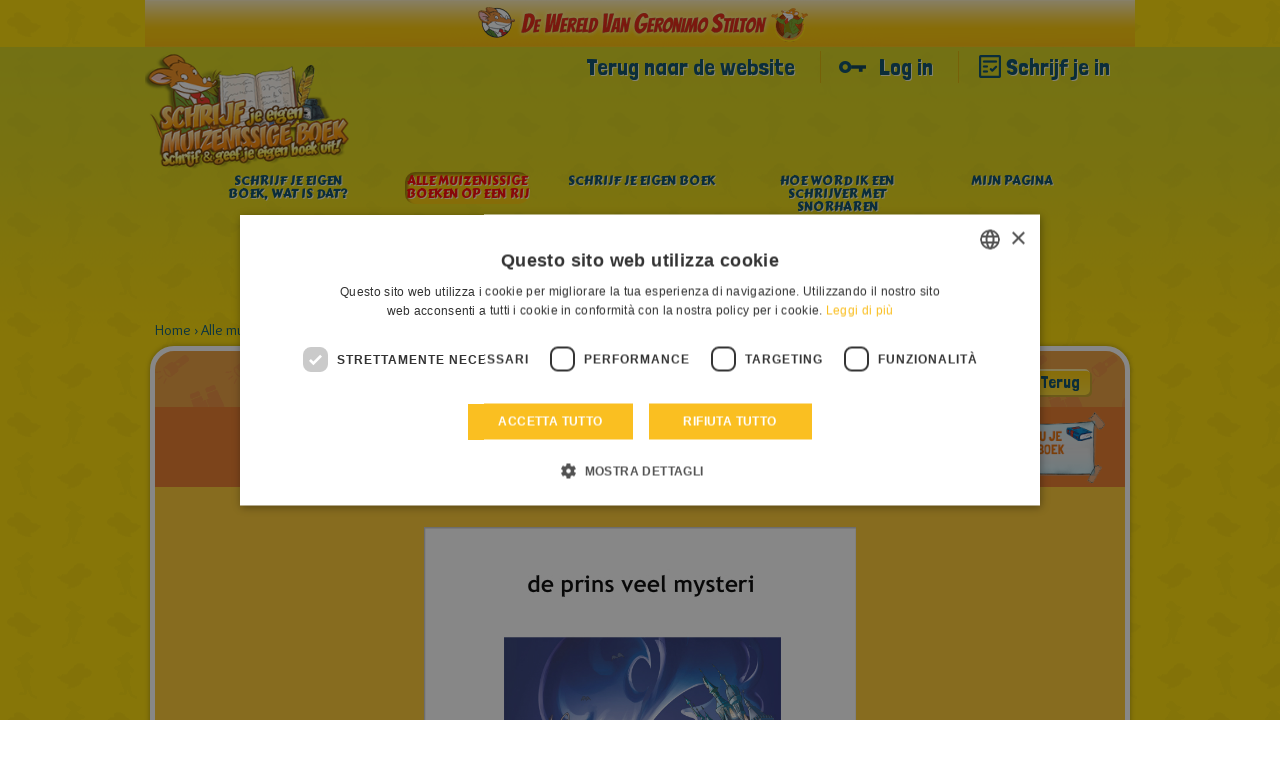

--- FILE ---
content_type: text/html; charset=UTF-8
request_url: https://geronimostilton.com/NL-ho/kidselfpublishing/gallery-topolibri-sfoglia.php?id=303722
body_size: 7125
content:
<!DOCTYPE HTML>
<!--[if IE 7 ]> <html xmlns="http://www.w3.org/1999/xhtml" xml:lang="ho" lang="ho" class="ie7"> <![endif]-->
<!--[if IE 8 ]> <html xmlns="http://www.w3.org/1999/xhtml" xml:lang="ho" lang="ho" class="ie8"> <![endif]-->
<!--[if IE 9 ]> <html xmlns="http://www.w3.org/1999/xhtml" xml:lang="ho" lang="ho" class="ie9"> <![endif]-->
<html xmlns="http://www.w3.org/1999/xhtml" xml:lang="ho" lang="ho">
<head>
<title>de prins veel mysteri - Geronimo Stilton - self-publishing &amp; fan-fiction</title>
<link rel="canonical" href="https://geronimostilton.com/NL-ho/kidselfpublishing/gallery-topolibri-sfoglia.php?id=303722" />
<meta name="description" content=""/>
<meta name="apple-mobile-web-app-capable" content="yes"/>
<meta name="format-detection" content="telephone=no" />
<meta http-equiv="Content-Type" content="text/html; charset=utf-8" />
<meta property="og:site_name" content="Geronimo Stilton" />
<meta property="og:type" content="website" />
<meta property="og:url" content="https://geronimostilton.com/NL-ho/kidselfpublishing/gallery-topolibri-sfoglia.php?id=303722" />
<meta property="og:title" content="de prins veel mysteri - Geronimo Stilton - self-publishing &amp; fan-fiction" />
<meta property="og:description" content="" />
<link href="https://fonts.googleapis.com/css?family=Overlock:400,700,900,400italic,700italic,900italic%7CLondrina+Solid%7CCarter+One" rel="stylesheet" type="text/css">
<link rel="stylesheet" type="text/css" media="all" href="https://geronimostilton.com/reload/css/kidselfpublishing/common.css?k=ff98a694d1" />
<link type="text/css" rel="stylesheet" href="https://geronimostilton.com/reload/css/swipe.css?k=ff98a694d1" media="all" />
<link rel="stylesheet" type="text/css" media="all" href="https://geronimostilton.com/reload/css/kidselfpublishing/publishing.css?k=ff98a694d1" />
<link rel="stylesheet" type="text/css" href="flipbook/style.css">
<link rel="stylesheet" type="text/css" href="style/style.css">
<link rel="stylesheet" type="text/css" href="prettyphoto/prettyPhoto.css"/>
<style>
  @import url('https://geronimostilton.com/reload/css/rdf11.css?k=ff98a694d1') screen and (min-device-width: 768px);
  @import url('https://geronimostilton.com/reload/css/rdf11-m.css?k=ff98a694d1') screen and (max-device-width: 767px);
</style>
<link href="https://geronimostilton.com/favicon.ico" type="image/x-icon" rel="icon" />
<link href="https://geronimostilton.com/favicon.ico" type="image/x-icon" rel="shortcut icon" />
<!-- Google Tag Manager -->
<script type="text/javascript">
	dataLayer = [{
		"pageCategory":"Schrijf je eigen boek",
		"pageLanguage":"NL-ho",
		"visitorLoginState":"not logged",
		"visitorId":""
	}];

    (function(w,d,s,l,i){w[l]=w[l]||[];w[l].push({'gtm.start':
            new Date().getTime(),event:'gtm.js'});var f=d.getElementsByTagName(s)[0],
        j=d.createElement(s),dl=l!='dataLayer'?'&l='+l:'';j.async=true;j.src=
        'https://www.googletagmanager.com/gtm.js?id='+i+dl;f.parentNode.insertBefore(j,f);
    })(window,document,'script','dataLayer','GTM-W92CTDL');

	// Current section
	window.section = 'Schrijf je eigen boek';
</script>
<!-- End Google Tag Manager -->
</head>
<body onload="change_pag(303722,'0')">
<!-- TAGMANAGER -->
<!-- Google Tag Manager (noscript) -->
<!--<noscript><iframe src="https://www.googletagmanager.com/ns.html?id=GTM-W92CTDL" height="0" width="0" style="display:none; visibility:hidden;"></iframe></noscript>-->
<!-- End Google Tag Manager (noscript) -->
<!--//TAGMANAGER -->
<!-- MESSAGGIO -->
<div class="back_ho">
	<div>
		<a href="https://www.wakkerewinkel.nl/" id="link_vakkeho" onclick="target_blank(this.id);"><img src="https://geronimostilton.com/img/share/top_ho.gif" width="990" height="47" alt="De Wereld van Geronimo Stilton" title="De Wereld van Geronimo Stilton" style="margin: 0 auto; z-index: 10; position: relative; max-width: 100%; height: auto;" /></a>
	</div>
</div>

<!-- /MESSAGGIO -->
<div class="contenitore_centrale">
<!-- NAVIGAZIONE -->

<script type="text/javascript">
	// <![CDATA[
	// Aspettiamo jQuery prima di richiamarlo?
	function with_jquery(a){window.jQuery?a(window.jQuery):setTimeout(function(){with_jquery(a)},50)};
	// ]]>
</script>
<header>
	    <div id="header" class="cont_nav_ini">
	        <div class="cont_nav_ini_top">
            	<div class="cont_nav_ini_center">
                    <div class="logo_stilton">
                        <a href="https://geronimostilton.com/NL-ho/kidselfpublishing/" id="logo" title="Geronimo Stilton World">
                                                        <img src="https://geronimostilton.com/reload/local/img/ho/kidselfpublishing/logo-kids.png" alt="Geronimo Stilton World" title="Geronimo Stilton World" width="204" height="127" class="logo_big" />
                        </a>
                    </div>

                    <ul class="menu_servizio">
						<li>
						   <a href="https://geronimostilton.com/NL-ho/home/" class="" title="Terug naar de website">Terug naar de website</a>
						</li>
						<li>
                           <a href="https://geronimostilton.com/NL-ho/kidselfpublishing/login/" class="login_top" title="Log in">Log in</a>
                        </li>
                        <li>
                            <a href="https://geronimostilton.com/NL-ho/kidselfpublishing/registrati/" class="registrati_top" title="Schrijf je in">Schrijf je in</a>
                        </li>
                    </ul>



				</div>
            </div>
            <div id="menu_top_kids">
    <ul id="main-menu-kids">
        <li class="cose"><a href="https://geronimostilton.com/NL-ho/kidselfpublishing/cos_e-scrivi-stratopico.php" class="main-menu-200" title="Schrijf je eigen boek, wat is dat?"><span>Schrijf je eigen boek, wat is dat?</span></a></li>
        <li class="galtop"><a href="https://geronimostilton.com/NL-ho/kidselfpublishing/gallery-topolibri.php" class="main-menu-300 active" title="Alle muizenissige boeken op een rij"><span>Alle muizenissige boeken op een rij</span></a></li>
        <li class="scrivilib"><a href="https://geronimostilton.com/NL-ho/kidselfpublishing/scrivi-tuo-topolibro.php" class="main-menu-400" title="Schrijf je eigen boek"><span>Schrijf je eigen boek</span></a></li>
        <li class="sidiventa"><a href="https://geronimostilton.com/NL-ho/kidselfpublishing/toposcrittori-si-diventa.php" class="main-menu-500" title="Hoe word ik een schrijver met snorharen"><span>Hoe word ik een schrijver met snorharen</span></a></li>
        <li class="kidsbac"><a href="https://geronimostilton.com/NL-ho/kidselfpublishing/mia-bacheca.php" class="main-menu-600" title="Mijn pagina"><span>Mijn pagina</span></a></li>
    </ul>
</div>
        </div>
</header><!-- /NAVIGAZIONE -->
<!-- breadcrumb -->
<div class="bread_top_inside">
	<div class="ele_bread">
		<div class="sc_categorie">
			<span itemscope="" itemtype="https://data-vocabulary.org/Breadcrumb">
				<a itemprop="url" href="https://geronimostilton.com/NL-ho/kidselfpublishing/" title="Home">
					<span itemprop="title">Home</span>
				</a>
			</span>
			›
			<span itemscope="" itemtype="https://data-vocabulary.org/Breadcrumb">
				<a itemprop="url" href="https://geronimostilton.com/NL-ho/kidselfpublishing/gallery-topolibri.php" title="Alle muizenissige boeken op een rij">
					<span itemprop="title">Alle muizenissige boeken op een rij</span>
				</a>
			</span>
            ›
			<span itemscope="" itemtype="https://data-vocabulary.org/Breadcrumb">
				<a itemprop="url" href="https://geronimostilton.com/NL-ho/kidselfpublishing/gallery-topolibri-sfoglia.php?id=303722" title="de prins veel mysteri">
					<span itemprop="title">de prins veel mysteri</span>
				</a>
			</span>
		</div>
	</div>
</div>
<!-- /breadcrumb -->
<div class="blocco_scheda topolibri">
	<div class="tit_page">
        <div class="tit_page_center">
            <h1>Alle muizenissige boeken op een rij</h1>
        </div>
        <div class="crea_book"><a href="scrivi-tuo-topolibro.php"><img src="https://geronimostilton.com/reload/local/img/ho/kidselfpublishing/crea-libro.png" width="115" height="75" class="kids_crea" alt="Maak nu je eigen muizenissige boek" title="Maak nu je eigen muizenissige boek"  /></a></div>
        <a href="gallery-topolibri.php?st=0&amp;s=0&amp;u=0" class="indietro">
            <span>Terug</span>
        </a>
    </div>

	<div class="sfogl_cont">
		<div class="flipbook-wrapper">
			<div class="zoom_page_dav" style="display:none;"></div>
			<div class="flipbook-preloader"></div>
			
			<!-- *************************************************************** start flipbook -->
			<div class="flipbook">
				<div ondblclick="zoom_dav('https://geronimostilton.com/upload/publish/5/571nfonjhl5lg566ga68cq9r85/nBVwsAXCPW/1027525-0.jpg'); return false;" style="cursor:pointer;"><img src="https://geronimostilton.com/upload/publish/5/571nfonjhl5lg566ga68cq9r85/nBVwsAXCPW/1027525-0.jpg" width="432" height="561" alt="" /></div>
				<div class="div_page">
					<div style="float:left;cursor:pointer;" ondblclick="zoom_dav('https://geronimostilton.com/upload/publish/5/571nfonjhl5lg566ga68cq9r85/nBVwsAXCPW/1027524-0.jpg'); return false;"><img src="https://geronimostilton.com/upload/publish/5/571nfonjhl5lg566ga68cq9r85/nBVwsAXCPW/1027524-0.jpg" width="432" height="561" alt="" /></div>
					<div style="float:left;cursor:pointer;" ondblclick="zoom_dav('https://geronimostilton.com/upload/publish/5/571nfonjhl5lg566ga68cq9r85/nBVwsAXCPW/1027530-0.jpg'); return false;"><img src="https://geronimostilton.com/upload/publish/5/571nfonjhl5lg566ga68cq9r85/nBVwsAXCPW/1027530-0.jpg" width="432" height="561" alt="" /></div>
				</div>
				<div class="div_page">
					<div style="float:left;cursor:pointer;" ondblclick="zoom_dav('https://geronimostilton.com/upload/publish/5/571nfonjhl5lg566ga68cq9r85/nBVwsAXCPW/1027534-0.jpg'); return false;"><img src="https://geronimostilton.com/upload/publish/5/571nfonjhl5lg566ga68cq9r85/nBVwsAXCPW/1027534-0.jpg" width="432" height="561" alt="" /></div>
					<div style="float:left;cursor:pointer;" ondblclick="zoom_dav('https://geronimostilton.com/upload/publish/5/571nfonjhl5lg566ga68cq9r85/nBVwsAXCPW/1027568-0.jpg'); return false;"><img src="https://geronimostilton.com/upload/publish/5/571nfonjhl5lg566ga68cq9r85/nBVwsAXCPW/1027568-0.jpg" width="432" height="561" alt="" /></div>
				</div>
				<div class="div_page">
					<div style="float:left;cursor:pointer;" ondblclick="zoom_dav('https://geronimostilton.com/upload/publish/5/571nfonjhl5lg566ga68cq9r85/nBVwsAXCPW/1027573-0.jpg'); return false;"><img src="https://geronimostilton.com/upload/publish/5/571nfonjhl5lg566ga68cq9r85/nBVwsAXCPW/1027573-0.jpg" width="432" height="561" alt="" /></div>
					<div style="float:left;"><img src="img/blank.jpg" width="432" height="561" alt=""></div>
				</div>
				<img src="img/blank.jpg" width="432" height="561" alt="">
			</div>
			<!-- *************************************************************** end flipbook -->

		</div>
<!--
		<div class="flipbook-wrapper">
			<div class="flipbook-preloader"></div>
			<div class="flipbook">
				<img src="https://geronimostilton.com/upload/publish/9/9dam539ngc66atkkrebn9ngsl5/HZDW21OCGj/59118-0.jpg" width="432" height="561" alt="">
				<div class="div_page">
					<div style="float:left;"><img src="https://geronimostilton.com/upload/publish/9/9dam539ngc66atkkrebn9ngsl5/HZDW21OCGj/59118-0.jpg" width="432" height="561" alt=""></div>
					<div style="float:left;"><img src="https://geronimostilton.com/upload/publish/9/9dam539ngc66atkkrebn9ngsl5/HZDW21OCGj/59118-0.jpg" width="432" height="561" alt=""></div>
				</div>
				<img src="https://geronimostilton.com/upload/publish/9/9dam539ngc66atkkrebn9ngsl5/HZDW21OCGj/59118-0.jpg" width="432" height="561" alt="">
			</div>
		</div> 
-->
		
		<!-- Flipbook Menu -->
            <div class="flipbook_menu">
                <a onClick="jQuery('.flipbook').flipbook.gotoPrev();">
                <div class="flipbook_arrow_left"></div>
                </a><a onClick="jQuery('.flipbook').flipbook.gotoNext();">
                <div class="flipbook_arrow_right"></div>
                </a><a id="flipbook_btn_play" onclick='jQuery(".flipbook").flipbook.playSlideshow(); document.getElementById("flipbook_btn_play").style.display="none";  document.getElementById("flipbook_btn_pause").style.display="inline-block";'>
                <div class="flipbook_btn_play"></div>
                </a>
                <a id="flipbook_btn_pause" style="display:none;" onclick='jQuery(".flipbook").flipbook.pauseSlideshow(); document.getElementById("flipbook_btn_play").style.display="inline-block";  document.getElementById("flipbook_btn_pause").style.display="none";'>
                <div class="flipbook_btn_pause"></div>
                </a>
                <!-- <a onClick="jQuery('.flipbook').flipbook.zoom();">
                <div class="flipbook_btn_zoom"></div>
                </a> -->
            </div>
            <!-- end menu -->
            <!-- VOTA -->
			<script type="text/javascript">
// <![CDATA[

// VALORE INIZIALE STELLE
valore_def = new Array(); 
valore_def [303722] = 1;

// ANIMAZIONE STELLE
function ratings_lib($) {
$(function() {

	$("div.mie_stelle ul li a").hover(function () {
		valore = $(this).attr("tabindex");
		idstars =  $(this).attr("lang");
		if (valore_def[idstars] != 0){
			$("#cont-ui-stars-star_"+idstars +" ul li a").removeClass('ui-stars-star_over');
			$("#cont-ui-stars-star_"+idstars +" ul li a").removeClass('ui-stars-star_over50');
			for(i=0; i<=valore; i++) {
				$("#cont-ui-stars-star_"+idstars +" ul li a[tabindex='"+i+"']").addClass('ui-stars-star_over');
				$("#ajax_response_"+idstars).html(valore+" "+ (valore == 1 ? "STERREN" : "STERREN"));
			}
		}
	},
		
	function () {
		if (valore_def[idstars] != 0){
			$("#cont-ui-stars-star_"+idstars +" ul li a").removeClass('ui-stars-star_over');
			$("#cont-ui-stars-star_"+idstars +" ul li a").removeClass('ui-stars-star_over50');
					
			// valore iniziale 
			if (idstars == 303722){
				$("#cont-ui-stars-star_"+idstars +" ul li a[tabindex='1']").addClass('ui-stars-star_over');
				$("#cont-ui-stars-star_"+idstars +" ul li a[tabindex='2']").addClass('ui-stars-star_over');
				$("#cont-ui-stars-star_"+idstars +" ul li a[tabindex='3']").addClass('ui-stars-star_over');
				$("#cont-ui-stars-star_"+idstars +" ul li a[tabindex='4']").addClass('ui-stars-star_over');
				$("#cont-ui-stars-star_"+idstars +" ul li a[tabindex='5']").addClass('ui-stars-star_over');
				$("#ajax_response_"+idstars).html("5 (1 stemmen)");
			}
		}
	});
});
	

// SE SONO LOGGATO QUESTO E' ACCESO
}
with_jquery(ratings_lib);
// ]]>
</script>


<div class="blocco_star">
	<div class="blocco_star2">
		<div class="blocco_star2_1"><b>STEMMEN</b></div> 
		<div class="blocco_star2_2">
			<div id="cont-ui-stars-star_303722" class="mie_stelle">
				<ul class="cont-ui-stars-star">
					<li><a href="https://geronimostilton.com/IT-it/login/" rev="https://geronimostilton.com/popup/login.php" rel="#loginpopup" lang="303722" tabindex="1" class="ui-stars-star_ini ui-stars-star_over pulslogin">1 STEMMEN</a></li>
					<li><a href="https://geronimostilton.com/IT-it/login/" rev="https://geronimostilton.com/popup/login.php" rel="#loginpopup" lang="303722" tabindex="2" class="ui-stars-star_ini ui-stars-star_over pulslogin">2 STERREN</a></li>
					<li><a href="https://geronimostilton.com/IT-it/login/" rev="https://geronimostilton.com/popup/login.php" rel="#loginpopup" lang="303722" tabindex="3" class="ui-stars-star_ini ui-stars-star_over pulslogin">3 STERREN</a></li>
					<li><a href="https://geronimostilton.com/IT-it/login/" rev="https://geronimostilton.com/popup/login.php" rel="#loginpopup" lang="303722" tabindex="4" class="ui-stars-star_ini ui-stars-star_over pulslogin">4 STERREN</a></li>
					<li><a href="https://geronimostilton.com/IT-it/login/" rev="https://geronimostilton.com/popup/login.php" rel="#loginpopup" lang="303722" tabindex="5" class="ui-stars-star_ini ui-stars-star_over pulslogin">5 STERREN</a></li>
				</ul>
			</div>
		</div>    
		<div class="blocco_star2_3" style="position:relative;" itemscope itemtype="https://data-vocabulary.org/Review-aggregate">
			<div id="loader" style="display:none;position:absolute; left:0; top:0; width:30px; height:20px;">
				<img src="https://geronimostilton.com/img/share/crystal-arrows.gif" alt="Please wait" title="Please wait" />
			</div>
			<p id="ajax_response_303722" itemprop="rating" itemscope itemtype="https://data-vocabulary.org/Rating">
				<span itemprop="average">5</span>
				(<span itemprop="count">1</span> Stemmen)
				<meta itemprop="best" content="5"/>
				<meta itemprop="worst" content="1"/> 
			</p>
		</div>    
	</div>
</div>


            <!-- /VOTA -->
    </div>

    	<div class="contenitore_libro_dati">
        	<div class="scheda_libro_1">
                <div class="scheda_foto_libro">
					<img src="https://geronimostilton.com/upload/publish/5/571nfonjhl5lg566ga68cq9r85/nBVwsAXCPW/1027525-2.jpg" width="136" height="185" alt="" />                </div>
                <div class="scheda_libro_box">
				                <div class="scheda_avatar">
                    <img src="https://geronimostilton.com/upload/users/2/2cc1e967c652de12fc2e8e38630b230f/avatar-1.png?1419523887" alt="FADMA" title="FADMA" width="53" height="55"  />
                </div>
                
                <div class="scheda_nome_avatar"><b>FADMA</b></div>
                <div class="scheda_tit_libro"><b>de prins veel mysteri</b></div>
				<div class="scheda_link_libro"><a href="https://geronimostilton.com/NL-ho/kidselfpublishing/gallery-topolibri.php?u=225098">&gt; Lees alle muizenissige boeken van  FADMA</a></div>
				</div>
            </div>
			            <div class="scheda_libro_2">
	    	            	<div class="scheda_dati">
                	<div class="scheda_dati_img ico-libro"></div>
                    <div class="scheda_dati_1">Gepubliceerd op: </div>
                    <div class="scheda_dati_2">29-12-2014</div>
                </div>
	    	            </div>
            <div class="scheda_libro_3">
        	    <div class="scheda_dati">
                	<div class="scheda_dati_img ico_visite"></div>
                    <div class="scheda_dati_1">Bekeken: </div>
                    <div class="scheda_dati_2">1571</div>
                </div>
            </div>
            <div class="scheda_libro_4">
    	        <div class="scheda_dati">
                	<div class="scheda_dati_img ico_commenti"></div>
                    <div class="scheda_dati_1">Opmerkingen: </div>
                    <div class="scheda_dati_2">1</div>
                </div>
            </div>
            <div class="scheda_libro_5">
	            <div class="scheda_dati" >
                	<div class="scheda_dati_img ico_stella"></div>
                    <div class="scheda_dati_1">Beoordeling: </div>
                    <div class="scheda_dati_2">
						1 / 5					    </div>
                </div>
            </div>
      </div>
      <div class="comments_blog">
							<a name="form"></a>
					
					<h2 class="commenta_libro">
						Jouw mening over dit boek					</h2>
		<div class="form_commenti">
				
			<div class="risultato_invia">
                            <a href="login/" class="farelogin login_top">
                                Log in om je commentaar achter te laten                            </a>
                            <a href="registrati/" class="registrati">
                                <span>Schrijf je in</span>
                            </a>
                            <a href="login/" class="login login_top">
                                <span>Login</span>
                            </a>
                        </div>
		</div>

					<h3 class="commenti_libro">Opmerkingen</h3>
					<ul class="elenco_commenti  no_log">
		<li>
			<div class="avatar">
									<img src="https://geronimostilton.com/upload/users/a/a4b0afad2ff9a31f889597f30e1f7942/avatar-5.png?1421576340" alt="muisonimo" />
											</div>
			
			<div class="commento">
				<p class="nome_utente">
											muisonimo									</p>
			    <div class="data_pubblicazione_testo_commento">
					<p class="data_pubblicazione">Gepubliceerd<br /> 2015-01-18</p>
					<p class="testo_commento">het is een leuke boek dit moet je aan de helle wereld  latten zijn</p>
				</div>
			</div>
		</li>
</ul>        </div>
</div>
    <!-- FOOTER -->
    <div id="footer" class="footer_kids">
    <div id="footer-2" style="background: url('/reload/local/img/ho/kidselfpublishing/footer-scrivi.png') no-repeat center top;">
    <div class="menu_kids_footer">
		<ul>

							<li><a href="https://geronimostilton.com/NL-ho/kidselfpublishing/cos_e-scrivi-stratopico.php" title="Schrijf je eigen boek, wat is dat?">&raquo;Schrijf je eigen boek, wat is dat?</a></li>
				<li><a href="https://geronimostilton.com/NL-ho/kidselfpublishing/gallery-topolibri.php" title="Alle muizenissige boeken op een rij">&raquo;Alle muizenissige boeken op een rij</a></li>
				<li><a href="https://geronimostilton.com/NL-ho/kidselfpublishing/scrivi-tuo-topolibro.php" title="Schrijf je eigen boek">&raquo;Schrijf je eigen boek</a></li>
				<li><a href="https://geronimostilton.com/NL-ho/kidselfpublishing/toposcrittori-si-diventa.php" title="Hoe word ik een schrijver met snorharen">&raquo;Hoe word ik een schrijver met snorharen</a></li>
				<li><a href="https://geronimostilton.com/NL-ho/kidselfpublishing/mia-bacheca.php" title="Mijn pagina">&raquo;Mijn pagina</a></li>
			
												<li><a href="https://geronimostilton.com/NL-ho/note_legali/">&raquo; Wettelijke opmerkingen</a></li>
      									<li><a href="https://geronimostilton.com/NL-ho/cookie-policy/">&raquo; Cookie Policy</a></li>
      						<li><a href="https://geronimostilton.com/NL-ho/contatti/">&raquo; Contact</a></li>
      						<li><a href="https://geronimostilton.com/NL-ho/credits/">&raquo; Credits</a></li>
      		</ul>
</div>

				<div class="back_home">
			<a href="https://geronimostilton.com/NL-ho/home/"
			   title="Klik hier om naar de startpagina te gaan">
				Klik hier om naar de startpagina te gaan			</a>
		</div>
		
		<div id="credits">
			&copy; All rights reserved: International Characters Srl & Atlantyca Srl - BTW nr. 05426990965
		</div>
	</div>
</div>
    <!-- /FOOTER -->
</div>
<script src="https://www.google.com/recaptcha/api.js?onload=recaptchaCallback&render=explicit" async defer></script>

<div class="apri_login">
    <button type="button" class="login-overlay-close">Chiudi</button>


    
    <a href="https://geronimostilton.com/NL-ho/home/" class="logo-big" title="Geronimo Stilton World">
        <img src="https://geronimostilton.com/reload/img/share/logo.png" alt="Geronimo Stilton World" title="Geronimo Stilton World" width="308" height="74"/>
    </a>
    <div class="apri_login_pad">
        <div class="animation">
            <script type="text/javascript">
			/* <![CDATA[ */
			function validloginpp(event) 
            {
                event.preventDefault();

                var form = event.target.closest('form');

                field=form.username;
				if(MyTrim(field.value)=='') {
					alert ('Vul je bijnaam in');
					field.focus();
					return false;
				}

				field=form.password;
				if(MyTrim(field.value)=='') {
					alert ('Vul je wachtwoord in');
					field.focus();
					return false;
				}

                grecaptcha.ready(function () {

                    grecaptcha
                        .execute(popupLoginId, { action: 'login' })
                        .then(function(token){
                            form.submit();
                        })
                        .catch(function(error){
                            return false;
                        });
                        
                });
			}
			/* ]]> */
			</script>
            <form id="formpopup" method="post" action="https://geronimostilton.com/php/login-slave.php">
                <div class="container-inline">
                    <input type="text" name="username" id="username_pp" class="input_popup_int_1"  placeholder="Bijnaam" autocomplete="off" />
                    <input type="password" name="password" id="password_pp" class="input_popup_int_1" placeholder="Wachtwoord" />
                    <div class="ricordati_link">
                        <div class="ricordati_link_1">
                            <input type="checkbox" name="rememberme" id="rememberme" />
                            <label for="rememberme">Onthoud mij</label>
                        </div>
                        <div class="ricordati_link_2">
                        	<a rel="nofollow" href="https://geronimostilton.com/NL-ho/registrati/">Nog niet ingeschreven? Inschrijven</a>
							<a rel="nofollow" href="https://geronimostilton.com/NL-ho/login/?s=2">Wachtwoord vergeten? Wachtwoord opvragen</a>
                        </div>
                    </div>

                    <div id="popup_grecaptcha_login" class="g-recaptcha"></div>

                </div>
                <div class="form-actions form-wrapper">
                    <span onclick="return validloginpp(event)" class="invia" id="invia3" style="line-height: 6rem;width: 140px;">Versturen</span>
                </div>
                <div style="display:none;">
                    <input type="hidden" name="n_code" value="NL" />
                    <input type="hidden" name="la" value="ho" />
                    <input type="hidden" name="ref" value="%2FNL-ho%2Fkidselfpublishing%2Fgallery-topolibri-sfoglia.php%3Fid%3D303722" />
                </div>
            </form>
        </div>
    </div>
</div>

<script>
    var siteKey = "6LesIiMpAAAAAJ56OC0sEqoylyw0YVu733FCAI35"
</script>
<script type="text/javascript" src="//code.jquery.com/jquery-3.3.1.min.js"></script>
<script type="text/javascript" src="//code.jquery.com/jquery-migrate-3.0.0.min.js"></script>
<!-- | emojiarea -->
<script src="https://geronimostilton.com/reload/jscripts/emojiarea/jquery.emojiarea.js?k=559ffe63ef"></script>
<link rel="stylesheet" type="text/css" media="all" href="https://geronimostilton.com/reload/css/emojiarea/jquery.emojiarea.css?k=ff98a694d1" />
<!-- emojiarea | -->
<script type="text/javascript" src="https://geronimostilton.com/reload/jscripts/common.js?k=559ffe63ef"></script>
<script type="text/javascript" src="https://geronimostilton.com/reload/jscripts/jtagmanager.js?k=559ffe63ef"></script>
<!-- RDF11 -->
<script type="text/javascript" src="https://geronimostilton.com/reload/jscripts/rdf11.js?k=559ffe63ef"></script>
<script>
  var $myQuery = $.noConflict(true);
</script>

<script type="text/javascript" src="https://geronimostilton.com/reload/jscripts/kidselfpublishing/jquery.tools.min2.js?k=559ffe63ef"></script>
<script type="text/javascript" src="https://geronimostilton.com/reload/jscripts/kidselfpublishing/lib.js?k=559ffe63ef"></script>

<script type="text/javascript" src="flipbook/flipbook.dev.js"></script>
<script src="prettyphoto/jquery.prettyPhoto.js" type="text/javascript" charset="utf-8"></script>



<script type="text/javascript">
// <![CDATA[
		controllo = 0;
		function change_pag(x,y){

			$("#loader_libro").show();
			if (controllo == 0)
			controllo = 1;
			$.ajax({
			  url: "ajax/sfoglia.php?x="+x+"&y="+y,
			  cache: false,
			  success: function(html){
				$("#loader_libro").hide();
				$("div.cont_libro").html(html);
				controllo=0;
			  }
			});

		}


// ]]>
</script>
<script type="text/javascript">
// <![CDATA[
	$(document).ready(function(){

	//Hide (Collapse) the toggle containers on load
	$(".toggle_container").hide();



	//Slide up and down on click
	$("h2.trigger").click(function(){
		var index = $("h2.trigger").index(this);
		$("h2.trigger").each(function () {
		var index2 = $("h2.trigger").index(this);
			 if (index == index2) {

				$(this).next(".toggle_container").slideToggle("slow");
				valore_tr = $(this).attr("class");
				if(valore_tr == 'trigger actives'){
					$(this).removeClass("actives");

				} else {
					$(this).addClass("actives");
				}
			 } else {
				 $(this).next(".toggle_container").hide("slow");
				 $(this).removeClass("actives");
			}
		});
	});

});

// ]]>
</script>
<script type="text/javascript">
/* <![CDATA[ */
function controlla_captcha(evt,which) {

	evt = (evt) ? evt : event;

	var charCode = (evt.charCode) ? evt.charCode : ((evt.keyCode) ? evt.keyCode :
        ((evt.which) ? evt.which : 0));

	if ((charCode < 48 || charCode > 57) && charCode != 3 && charCode != 8 && charCode != 9 && charCode != 13 ) {
		alert("Vul de tekst in");
		return false;
	}


	return true;

}
function valid_cv(form) {
	field = form.msg;
	if(MyTrim(field.value)== '') {
		alert('Vul de tekst in');
		return false;
	}
	field  = form.captcha3;
	field1 = Number(form.captcha1.value);
	field2 = Number(form.captcha2.value);
	if(MyTrim(field.value) != field1+field2) {
		alert ('Vul de juiste oplossing in');
		field.style.background = "#fff170";
		field.focus();
		return false;
	}

	// Nascondo il pulsante di invio
	$('#invia').slideUp();


	return true;
}

/* ]]> */
</script>
<script type="text/javascript">
// <![CDATA[
function zoom_dav(x){
	$("div.zoom_page_dav").html("<div class='close_pag' onclick='chiudi_pag();'>&nbsp;</div><img src="+x+" width='847' />");
	$("div.zoom_page_dav").css({display: 'block'});
}
function chiudi_pag(){
	$("div.zoom_page_dav").css({display: 'none'});
}
/*$(function() {
	$("div.richiesta_int_3 a[rel]").overlay({
		expose: '#000',
		effect: 'apple',
		onBeforeLoad: function() {
			// grab wrapper element inside content
			var wrap = this.getContent().find(".contentWrap");
			// load the page specified in the trigger
			wrap.load(this.getTrigger().attr("href"));
		}
	});
});*/
// ]]>
</script>
<script type="text/javascript">
/* <![CDATA[ */
$(function() {
	//$("ul.css-tabs").tabs("div.css-panes > div", {effect: 'ajax'});
});
/* ]]> */

</script>


<script type="text/javascript">
/* <![CDATA[ */
/*$(function() {
	$("div.img_attivita a[rel], div.pubb_da a[rel]").overlay({
		expose: '#000',
		effect: 'apple',
		onBeforeLoad: function() {
			// grab wrapper element inside content
			var wrap = this.getContent().find(".contentWrap_amico");
			// load the page specified in the trigger
			wrap.load(this.getTrigger().attr("href"));
		}
	});
});*/



/* ]]> */
</script>
<script type="text/javascript">


jQuery('.flipbook').css('opacity',0);
jQuery(document).ready(function(){
if (jQuery.browser.safari && document.readyState != "complete"){
setTimeout( arguments.callee, 120 );
return;
}

jQuery('.flipbook').flipbook({
totalWidth:864,
totalHeight:561,
coverPage:"on",
shadowWidth:20,
settings_flip_sound: 'on',
settings_zoom:'off'
})


    jQuery("a[rel^='prettyPhoto']").prettyPhoto();



})
</script>
</body>
</html>


--- FILE ---
content_type: text/html; charset=utf-8
request_url: https://www.google.com/recaptcha/api2/anchor?ar=1&k=6LesIiMpAAAAAJ56OC0sEqoylyw0YVu733FCAI35&co=aHR0cHM6Ly9nZXJvbmltb3N0aWx0b24uY29tOjQ0Mw..&hl=en&v=PoyoqOPhxBO7pBk68S4YbpHZ&theme=light&size=invisible&anchor-ms=20000&execute-ms=30000&cb=ufl9amu82tj
body_size: 48664
content:
<!DOCTYPE HTML><html dir="ltr" lang="en"><head><meta http-equiv="Content-Type" content="text/html; charset=UTF-8">
<meta http-equiv="X-UA-Compatible" content="IE=edge">
<title>reCAPTCHA</title>
<style type="text/css">
/* cyrillic-ext */
@font-face {
  font-family: 'Roboto';
  font-style: normal;
  font-weight: 400;
  font-stretch: 100%;
  src: url(//fonts.gstatic.com/s/roboto/v48/KFO7CnqEu92Fr1ME7kSn66aGLdTylUAMa3GUBHMdazTgWw.woff2) format('woff2');
  unicode-range: U+0460-052F, U+1C80-1C8A, U+20B4, U+2DE0-2DFF, U+A640-A69F, U+FE2E-FE2F;
}
/* cyrillic */
@font-face {
  font-family: 'Roboto';
  font-style: normal;
  font-weight: 400;
  font-stretch: 100%;
  src: url(//fonts.gstatic.com/s/roboto/v48/KFO7CnqEu92Fr1ME7kSn66aGLdTylUAMa3iUBHMdazTgWw.woff2) format('woff2');
  unicode-range: U+0301, U+0400-045F, U+0490-0491, U+04B0-04B1, U+2116;
}
/* greek-ext */
@font-face {
  font-family: 'Roboto';
  font-style: normal;
  font-weight: 400;
  font-stretch: 100%;
  src: url(//fonts.gstatic.com/s/roboto/v48/KFO7CnqEu92Fr1ME7kSn66aGLdTylUAMa3CUBHMdazTgWw.woff2) format('woff2');
  unicode-range: U+1F00-1FFF;
}
/* greek */
@font-face {
  font-family: 'Roboto';
  font-style: normal;
  font-weight: 400;
  font-stretch: 100%;
  src: url(//fonts.gstatic.com/s/roboto/v48/KFO7CnqEu92Fr1ME7kSn66aGLdTylUAMa3-UBHMdazTgWw.woff2) format('woff2');
  unicode-range: U+0370-0377, U+037A-037F, U+0384-038A, U+038C, U+038E-03A1, U+03A3-03FF;
}
/* math */
@font-face {
  font-family: 'Roboto';
  font-style: normal;
  font-weight: 400;
  font-stretch: 100%;
  src: url(//fonts.gstatic.com/s/roboto/v48/KFO7CnqEu92Fr1ME7kSn66aGLdTylUAMawCUBHMdazTgWw.woff2) format('woff2');
  unicode-range: U+0302-0303, U+0305, U+0307-0308, U+0310, U+0312, U+0315, U+031A, U+0326-0327, U+032C, U+032F-0330, U+0332-0333, U+0338, U+033A, U+0346, U+034D, U+0391-03A1, U+03A3-03A9, U+03B1-03C9, U+03D1, U+03D5-03D6, U+03F0-03F1, U+03F4-03F5, U+2016-2017, U+2034-2038, U+203C, U+2040, U+2043, U+2047, U+2050, U+2057, U+205F, U+2070-2071, U+2074-208E, U+2090-209C, U+20D0-20DC, U+20E1, U+20E5-20EF, U+2100-2112, U+2114-2115, U+2117-2121, U+2123-214F, U+2190, U+2192, U+2194-21AE, U+21B0-21E5, U+21F1-21F2, U+21F4-2211, U+2213-2214, U+2216-22FF, U+2308-230B, U+2310, U+2319, U+231C-2321, U+2336-237A, U+237C, U+2395, U+239B-23B7, U+23D0, U+23DC-23E1, U+2474-2475, U+25AF, U+25B3, U+25B7, U+25BD, U+25C1, U+25CA, U+25CC, U+25FB, U+266D-266F, U+27C0-27FF, U+2900-2AFF, U+2B0E-2B11, U+2B30-2B4C, U+2BFE, U+3030, U+FF5B, U+FF5D, U+1D400-1D7FF, U+1EE00-1EEFF;
}
/* symbols */
@font-face {
  font-family: 'Roboto';
  font-style: normal;
  font-weight: 400;
  font-stretch: 100%;
  src: url(//fonts.gstatic.com/s/roboto/v48/KFO7CnqEu92Fr1ME7kSn66aGLdTylUAMaxKUBHMdazTgWw.woff2) format('woff2');
  unicode-range: U+0001-000C, U+000E-001F, U+007F-009F, U+20DD-20E0, U+20E2-20E4, U+2150-218F, U+2190, U+2192, U+2194-2199, U+21AF, U+21E6-21F0, U+21F3, U+2218-2219, U+2299, U+22C4-22C6, U+2300-243F, U+2440-244A, U+2460-24FF, U+25A0-27BF, U+2800-28FF, U+2921-2922, U+2981, U+29BF, U+29EB, U+2B00-2BFF, U+4DC0-4DFF, U+FFF9-FFFB, U+10140-1018E, U+10190-1019C, U+101A0, U+101D0-101FD, U+102E0-102FB, U+10E60-10E7E, U+1D2C0-1D2D3, U+1D2E0-1D37F, U+1F000-1F0FF, U+1F100-1F1AD, U+1F1E6-1F1FF, U+1F30D-1F30F, U+1F315, U+1F31C, U+1F31E, U+1F320-1F32C, U+1F336, U+1F378, U+1F37D, U+1F382, U+1F393-1F39F, U+1F3A7-1F3A8, U+1F3AC-1F3AF, U+1F3C2, U+1F3C4-1F3C6, U+1F3CA-1F3CE, U+1F3D4-1F3E0, U+1F3ED, U+1F3F1-1F3F3, U+1F3F5-1F3F7, U+1F408, U+1F415, U+1F41F, U+1F426, U+1F43F, U+1F441-1F442, U+1F444, U+1F446-1F449, U+1F44C-1F44E, U+1F453, U+1F46A, U+1F47D, U+1F4A3, U+1F4B0, U+1F4B3, U+1F4B9, U+1F4BB, U+1F4BF, U+1F4C8-1F4CB, U+1F4D6, U+1F4DA, U+1F4DF, U+1F4E3-1F4E6, U+1F4EA-1F4ED, U+1F4F7, U+1F4F9-1F4FB, U+1F4FD-1F4FE, U+1F503, U+1F507-1F50B, U+1F50D, U+1F512-1F513, U+1F53E-1F54A, U+1F54F-1F5FA, U+1F610, U+1F650-1F67F, U+1F687, U+1F68D, U+1F691, U+1F694, U+1F698, U+1F6AD, U+1F6B2, U+1F6B9-1F6BA, U+1F6BC, U+1F6C6-1F6CF, U+1F6D3-1F6D7, U+1F6E0-1F6EA, U+1F6F0-1F6F3, U+1F6F7-1F6FC, U+1F700-1F7FF, U+1F800-1F80B, U+1F810-1F847, U+1F850-1F859, U+1F860-1F887, U+1F890-1F8AD, U+1F8B0-1F8BB, U+1F8C0-1F8C1, U+1F900-1F90B, U+1F93B, U+1F946, U+1F984, U+1F996, U+1F9E9, U+1FA00-1FA6F, U+1FA70-1FA7C, U+1FA80-1FA89, U+1FA8F-1FAC6, U+1FACE-1FADC, U+1FADF-1FAE9, U+1FAF0-1FAF8, U+1FB00-1FBFF;
}
/* vietnamese */
@font-face {
  font-family: 'Roboto';
  font-style: normal;
  font-weight: 400;
  font-stretch: 100%;
  src: url(//fonts.gstatic.com/s/roboto/v48/KFO7CnqEu92Fr1ME7kSn66aGLdTylUAMa3OUBHMdazTgWw.woff2) format('woff2');
  unicode-range: U+0102-0103, U+0110-0111, U+0128-0129, U+0168-0169, U+01A0-01A1, U+01AF-01B0, U+0300-0301, U+0303-0304, U+0308-0309, U+0323, U+0329, U+1EA0-1EF9, U+20AB;
}
/* latin-ext */
@font-face {
  font-family: 'Roboto';
  font-style: normal;
  font-weight: 400;
  font-stretch: 100%;
  src: url(//fonts.gstatic.com/s/roboto/v48/KFO7CnqEu92Fr1ME7kSn66aGLdTylUAMa3KUBHMdazTgWw.woff2) format('woff2');
  unicode-range: U+0100-02BA, U+02BD-02C5, U+02C7-02CC, U+02CE-02D7, U+02DD-02FF, U+0304, U+0308, U+0329, U+1D00-1DBF, U+1E00-1E9F, U+1EF2-1EFF, U+2020, U+20A0-20AB, U+20AD-20C0, U+2113, U+2C60-2C7F, U+A720-A7FF;
}
/* latin */
@font-face {
  font-family: 'Roboto';
  font-style: normal;
  font-weight: 400;
  font-stretch: 100%;
  src: url(//fonts.gstatic.com/s/roboto/v48/KFO7CnqEu92Fr1ME7kSn66aGLdTylUAMa3yUBHMdazQ.woff2) format('woff2');
  unicode-range: U+0000-00FF, U+0131, U+0152-0153, U+02BB-02BC, U+02C6, U+02DA, U+02DC, U+0304, U+0308, U+0329, U+2000-206F, U+20AC, U+2122, U+2191, U+2193, U+2212, U+2215, U+FEFF, U+FFFD;
}
/* cyrillic-ext */
@font-face {
  font-family: 'Roboto';
  font-style: normal;
  font-weight: 500;
  font-stretch: 100%;
  src: url(//fonts.gstatic.com/s/roboto/v48/KFO7CnqEu92Fr1ME7kSn66aGLdTylUAMa3GUBHMdazTgWw.woff2) format('woff2');
  unicode-range: U+0460-052F, U+1C80-1C8A, U+20B4, U+2DE0-2DFF, U+A640-A69F, U+FE2E-FE2F;
}
/* cyrillic */
@font-face {
  font-family: 'Roboto';
  font-style: normal;
  font-weight: 500;
  font-stretch: 100%;
  src: url(//fonts.gstatic.com/s/roboto/v48/KFO7CnqEu92Fr1ME7kSn66aGLdTylUAMa3iUBHMdazTgWw.woff2) format('woff2');
  unicode-range: U+0301, U+0400-045F, U+0490-0491, U+04B0-04B1, U+2116;
}
/* greek-ext */
@font-face {
  font-family: 'Roboto';
  font-style: normal;
  font-weight: 500;
  font-stretch: 100%;
  src: url(//fonts.gstatic.com/s/roboto/v48/KFO7CnqEu92Fr1ME7kSn66aGLdTylUAMa3CUBHMdazTgWw.woff2) format('woff2');
  unicode-range: U+1F00-1FFF;
}
/* greek */
@font-face {
  font-family: 'Roboto';
  font-style: normal;
  font-weight: 500;
  font-stretch: 100%;
  src: url(//fonts.gstatic.com/s/roboto/v48/KFO7CnqEu92Fr1ME7kSn66aGLdTylUAMa3-UBHMdazTgWw.woff2) format('woff2');
  unicode-range: U+0370-0377, U+037A-037F, U+0384-038A, U+038C, U+038E-03A1, U+03A3-03FF;
}
/* math */
@font-face {
  font-family: 'Roboto';
  font-style: normal;
  font-weight: 500;
  font-stretch: 100%;
  src: url(//fonts.gstatic.com/s/roboto/v48/KFO7CnqEu92Fr1ME7kSn66aGLdTylUAMawCUBHMdazTgWw.woff2) format('woff2');
  unicode-range: U+0302-0303, U+0305, U+0307-0308, U+0310, U+0312, U+0315, U+031A, U+0326-0327, U+032C, U+032F-0330, U+0332-0333, U+0338, U+033A, U+0346, U+034D, U+0391-03A1, U+03A3-03A9, U+03B1-03C9, U+03D1, U+03D5-03D6, U+03F0-03F1, U+03F4-03F5, U+2016-2017, U+2034-2038, U+203C, U+2040, U+2043, U+2047, U+2050, U+2057, U+205F, U+2070-2071, U+2074-208E, U+2090-209C, U+20D0-20DC, U+20E1, U+20E5-20EF, U+2100-2112, U+2114-2115, U+2117-2121, U+2123-214F, U+2190, U+2192, U+2194-21AE, U+21B0-21E5, U+21F1-21F2, U+21F4-2211, U+2213-2214, U+2216-22FF, U+2308-230B, U+2310, U+2319, U+231C-2321, U+2336-237A, U+237C, U+2395, U+239B-23B7, U+23D0, U+23DC-23E1, U+2474-2475, U+25AF, U+25B3, U+25B7, U+25BD, U+25C1, U+25CA, U+25CC, U+25FB, U+266D-266F, U+27C0-27FF, U+2900-2AFF, U+2B0E-2B11, U+2B30-2B4C, U+2BFE, U+3030, U+FF5B, U+FF5D, U+1D400-1D7FF, U+1EE00-1EEFF;
}
/* symbols */
@font-face {
  font-family: 'Roboto';
  font-style: normal;
  font-weight: 500;
  font-stretch: 100%;
  src: url(//fonts.gstatic.com/s/roboto/v48/KFO7CnqEu92Fr1ME7kSn66aGLdTylUAMaxKUBHMdazTgWw.woff2) format('woff2');
  unicode-range: U+0001-000C, U+000E-001F, U+007F-009F, U+20DD-20E0, U+20E2-20E4, U+2150-218F, U+2190, U+2192, U+2194-2199, U+21AF, U+21E6-21F0, U+21F3, U+2218-2219, U+2299, U+22C4-22C6, U+2300-243F, U+2440-244A, U+2460-24FF, U+25A0-27BF, U+2800-28FF, U+2921-2922, U+2981, U+29BF, U+29EB, U+2B00-2BFF, U+4DC0-4DFF, U+FFF9-FFFB, U+10140-1018E, U+10190-1019C, U+101A0, U+101D0-101FD, U+102E0-102FB, U+10E60-10E7E, U+1D2C0-1D2D3, U+1D2E0-1D37F, U+1F000-1F0FF, U+1F100-1F1AD, U+1F1E6-1F1FF, U+1F30D-1F30F, U+1F315, U+1F31C, U+1F31E, U+1F320-1F32C, U+1F336, U+1F378, U+1F37D, U+1F382, U+1F393-1F39F, U+1F3A7-1F3A8, U+1F3AC-1F3AF, U+1F3C2, U+1F3C4-1F3C6, U+1F3CA-1F3CE, U+1F3D4-1F3E0, U+1F3ED, U+1F3F1-1F3F3, U+1F3F5-1F3F7, U+1F408, U+1F415, U+1F41F, U+1F426, U+1F43F, U+1F441-1F442, U+1F444, U+1F446-1F449, U+1F44C-1F44E, U+1F453, U+1F46A, U+1F47D, U+1F4A3, U+1F4B0, U+1F4B3, U+1F4B9, U+1F4BB, U+1F4BF, U+1F4C8-1F4CB, U+1F4D6, U+1F4DA, U+1F4DF, U+1F4E3-1F4E6, U+1F4EA-1F4ED, U+1F4F7, U+1F4F9-1F4FB, U+1F4FD-1F4FE, U+1F503, U+1F507-1F50B, U+1F50D, U+1F512-1F513, U+1F53E-1F54A, U+1F54F-1F5FA, U+1F610, U+1F650-1F67F, U+1F687, U+1F68D, U+1F691, U+1F694, U+1F698, U+1F6AD, U+1F6B2, U+1F6B9-1F6BA, U+1F6BC, U+1F6C6-1F6CF, U+1F6D3-1F6D7, U+1F6E0-1F6EA, U+1F6F0-1F6F3, U+1F6F7-1F6FC, U+1F700-1F7FF, U+1F800-1F80B, U+1F810-1F847, U+1F850-1F859, U+1F860-1F887, U+1F890-1F8AD, U+1F8B0-1F8BB, U+1F8C0-1F8C1, U+1F900-1F90B, U+1F93B, U+1F946, U+1F984, U+1F996, U+1F9E9, U+1FA00-1FA6F, U+1FA70-1FA7C, U+1FA80-1FA89, U+1FA8F-1FAC6, U+1FACE-1FADC, U+1FADF-1FAE9, U+1FAF0-1FAF8, U+1FB00-1FBFF;
}
/* vietnamese */
@font-face {
  font-family: 'Roboto';
  font-style: normal;
  font-weight: 500;
  font-stretch: 100%;
  src: url(//fonts.gstatic.com/s/roboto/v48/KFO7CnqEu92Fr1ME7kSn66aGLdTylUAMa3OUBHMdazTgWw.woff2) format('woff2');
  unicode-range: U+0102-0103, U+0110-0111, U+0128-0129, U+0168-0169, U+01A0-01A1, U+01AF-01B0, U+0300-0301, U+0303-0304, U+0308-0309, U+0323, U+0329, U+1EA0-1EF9, U+20AB;
}
/* latin-ext */
@font-face {
  font-family: 'Roboto';
  font-style: normal;
  font-weight: 500;
  font-stretch: 100%;
  src: url(//fonts.gstatic.com/s/roboto/v48/KFO7CnqEu92Fr1ME7kSn66aGLdTylUAMa3KUBHMdazTgWw.woff2) format('woff2');
  unicode-range: U+0100-02BA, U+02BD-02C5, U+02C7-02CC, U+02CE-02D7, U+02DD-02FF, U+0304, U+0308, U+0329, U+1D00-1DBF, U+1E00-1E9F, U+1EF2-1EFF, U+2020, U+20A0-20AB, U+20AD-20C0, U+2113, U+2C60-2C7F, U+A720-A7FF;
}
/* latin */
@font-face {
  font-family: 'Roboto';
  font-style: normal;
  font-weight: 500;
  font-stretch: 100%;
  src: url(//fonts.gstatic.com/s/roboto/v48/KFO7CnqEu92Fr1ME7kSn66aGLdTylUAMa3yUBHMdazQ.woff2) format('woff2');
  unicode-range: U+0000-00FF, U+0131, U+0152-0153, U+02BB-02BC, U+02C6, U+02DA, U+02DC, U+0304, U+0308, U+0329, U+2000-206F, U+20AC, U+2122, U+2191, U+2193, U+2212, U+2215, U+FEFF, U+FFFD;
}
/* cyrillic-ext */
@font-face {
  font-family: 'Roboto';
  font-style: normal;
  font-weight: 900;
  font-stretch: 100%;
  src: url(//fonts.gstatic.com/s/roboto/v48/KFO7CnqEu92Fr1ME7kSn66aGLdTylUAMa3GUBHMdazTgWw.woff2) format('woff2');
  unicode-range: U+0460-052F, U+1C80-1C8A, U+20B4, U+2DE0-2DFF, U+A640-A69F, U+FE2E-FE2F;
}
/* cyrillic */
@font-face {
  font-family: 'Roboto';
  font-style: normal;
  font-weight: 900;
  font-stretch: 100%;
  src: url(//fonts.gstatic.com/s/roboto/v48/KFO7CnqEu92Fr1ME7kSn66aGLdTylUAMa3iUBHMdazTgWw.woff2) format('woff2');
  unicode-range: U+0301, U+0400-045F, U+0490-0491, U+04B0-04B1, U+2116;
}
/* greek-ext */
@font-face {
  font-family: 'Roboto';
  font-style: normal;
  font-weight: 900;
  font-stretch: 100%;
  src: url(//fonts.gstatic.com/s/roboto/v48/KFO7CnqEu92Fr1ME7kSn66aGLdTylUAMa3CUBHMdazTgWw.woff2) format('woff2');
  unicode-range: U+1F00-1FFF;
}
/* greek */
@font-face {
  font-family: 'Roboto';
  font-style: normal;
  font-weight: 900;
  font-stretch: 100%;
  src: url(//fonts.gstatic.com/s/roboto/v48/KFO7CnqEu92Fr1ME7kSn66aGLdTylUAMa3-UBHMdazTgWw.woff2) format('woff2');
  unicode-range: U+0370-0377, U+037A-037F, U+0384-038A, U+038C, U+038E-03A1, U+03A3-03FF;
}
/* math */
@font-face {
  font-family: 'Roboto';
  font-style: normal;
  font-weight: 900;
  font-stretch: 100%;
  src: url(//fonts.gstatic.com/s/roboto/v48/KFO7CnqEu92Fr1ME7kSn66aGLdTylUAMawCUBHMdazTgWw.woff2) format('woff2');
  unicode-range: U+0302-0303, U+0305, U+0307-0308, U+0310, U+0312, U+0315, U+031A, U+0326-0327, U+032C, U+032F-0330, U+0332-0333, U+0338, U+033A, U+0346, U+034D, U+0391-03A1, U+03A3-03A9, U+03B1-03C9, U+03D1, U+03D5-03D6, U+03F0-03F1, U+03F4-03F5, U+2016-2017, U+2034-2038, U+203C, U+2040, U+2043, U+2047, U+2050, U+2057, U+205F, U+2070-2071, U+2074-208E, U+2090-209C, U+20D0-20DC, U+20E1, U+20E5-20EF, U+2100-2112, U+2114-2115, U+2117-2121, U+2123-214F, U+2190, U+2192, U+2194-21AE, U+21B0-21E5, U+21F1-21F2, U+21F4-2211, U+2213-2214, U+2216-22FF, U+2308-230B, U+2310, U+2319, U+231C-2321, U+2336-237A, U+237C, U+2395, U+239B-23B7, U+23D0, U+23DC-23E1, U+2474-2475, U+25AF, U+25B3, U+25B7, U+25BD, U+25C1, U+25CA, U+25CC, U+25FB, U+266D-266F, U+27C0-27FF, U+2900-2AFF, U+2B0E-2B11, U+2B30-2B4C, U+2BFE, U+3030, U+FF5B, U+FF5D, U+1D400-1D7FF, U+1EE00-1EEFF;
}
/* symbols */
@font-face {
  font-family: 'Roboto';
  font-style: normal;
  font-weight: 900;
  font-stretch: 100%;
  src: url(//fonts.gstatic.com/s/roboto/v48/KFO7CnqEu92Fr1ME7kSn66aGLdTylUAMaxKUBHMdazTgWw.woff2) format('woff2');
  unicode-range: U+0001-000C, U+000E-001F, U+007F-009F, U+20DD-20E0, U+20E2-20E4, U+2150-218F, U+2190, U+2192, U+2194-2199, U+21AF, U+21E6-21F0, U+21F3, U+2218-2219, U+2299, U+22C4-22C6, U+2300-243F, U+2440-244A, U+2460-24FF, U+25A0-27BF, U+2800-28FF, U+2921-2922, U+2981, U+29BF, U+29EB, U+2B00-2BFF, U+4DC0-4DFF, U+FFF9-FFFB, U+10140-1018E, U+10190-1019C, U+101A0, U+101D0-101FD, U+102E0-102FB, U+10E60-10E7E, U+1D2C0-1D2D3, U+1D2E0-1D37F, U+1F000-1F0FF, U+1F100-1F1AD, U+1F1E6-1F1FF, U+1F30D-1F30F, U+1F315, U+1F31C, U+1F31E, U+1F320-1F32C, U+1F336, U+1F378, U+1F37D, U+1F382, U+1F393-1F39F, U+1F3A7-1F3A8, U+1F3AC-1F3AF, U+1F3C2, U+1F3C4-1F3C6, U+1F3CA-1F3CE, U+1F3D4-1F3E0, U+1F3ED, U+1F3F1-1F3F3, U+1F3F5-1F3F7, U+1F408, U+1F415, U+1F41F, U+1F426, U+1F43F, U+1F441-1F442, U+1F444, U+1F446-1F449, U+1F44C-1F44E, U+1F453, U+1F46A, U+1F47D, U+1F4A3, U+1F4B0, U+1F4B3, U+1F4B9, U+1F4BB, U+1F4BF, U+1F4C8-1F4CB, U+1F4D6, U+1F4DA, U+1F4DF, U+1F4E3-1F4E6, U+1F4EA-1F4ED, U+1F4F7, U+1F4F9-1F4FB, U+1F4FD-1F4FE, U+1F503, U+1F507-1F50B, U+1F50D, U+1F512-1F513, U+1F53E-1F54A, U+1F54F-1F5FA, U+1F610, U+1F650-1F67F, U+1F687, U+1F68D, U+1F691, U+1F694, U+1F698, U+1F6AD, U+1F6B2, U+1F6B9-1F6BA, U+1F6BC, U+1F6C6-1F6CF, U+1F6D3-1F6D7, U+1F6E0-1F6EA, U+1F6F0-1F6F3, U+1F6F7-1F6FC, U+1F700-1F7FF, U+1F800-1F80B, U+1F810-1F847, U+1F850-1F859, U+1F860-1F887, U+1F890-1F8AD, U+1F8B0-1F8BB, U+1F8C0-1F8C1, U+1F900-1F90B, U+1F93B, U+1F946, U+1F984, U+1F996, U+1F9E9, U+1FA00-1FA6F, U+1FA70-1FA7C, U+1FA80-1FA89, U+1FA8F-1FAC6, U+1FACE-1FADC, U+1FADF-1FAE9, U+1FAF0-1FAF8, U+1FB00-1FBFF;
}
/* vietnamese */
@font-face {
  font-family: 'Roboto';
  font-style: normal;
  font-weight: 900;
  font-stretch: 100%;
  src: url(//fonts.gstatic.com/s/roboto/v48/KFO7CnqEu92Fr1ME7kSn66aGLdTylUAMa3OUBHMdazTgWw.woff2) format('woff2');
  unicode-range: U+0102-0103, U+0110-0111, U+0128-0129, U+0168-0169, U+01A0-01A1, U+01AF-01B0, U+0300-0301, U+0303-0304, U+0308-0309, U+0323, U+0329, U+1EA0-1EF9, U+20AB;
}
/* latin-ext */
@font-face {
  font-family: 'Roboto';
  font-style: normal;
  font-weight: 900;
  font-stretch: 100%;
  src: url(//fonts.gstatic.com/s/roboto/v48/KFO7CnqEu92Fr1ME7kSn66aGLdTylUAMa3KUBHMdazTgWw.woff2) format('woff2');
  unicode-range: U+0100-02BA, U+02BD-02C5, U+02C7-02CC, U+02CE-02D7, U+02DD-02FF, U+0304, U+0308, U+0329, U+1D00-1DBF, U+1E00-1E9F, U+1EF2-1EFF, U+2020, U+20A0-20AB, U+20AD-20C0, U+2113, U+2C60-2C7F, U+A720-A7FF;
}
/* latin */
@font-face {
  font-family: 'Roboto';
  font-style: normal;
  font-weight: 900;
  font-stretch: 100%;
  src: url(//fonts.gstatic.com/s/roboto/v48/KFO7CnqEu92Fr1ME7kSn66aGLdTylUAMa3yUBHMdazQ.woff2) format('woff2');
  unicode-range: U+0000-00FF, U+0131, U+0152-0153, U+02BB-02BC, U+02C6, U+02DA, U+02DC, U+0304, U+0308, U+0329, U+2000-206F, U+20AC, U+2122, U+2191, U+2193, U+2212, U+2215, U+FEFF, U+FFFD;
}

</style>
<link rel="stylesheet" type="text/css" href="https://www.gstatic.com/recaptcha/releases/PoyoqOPhxBO7pBk68S4YbpHZ/styles__ltr.css">
<script nonce="wtp-rC0GZBwKbIF7aa1VbQ" type="text/javascript">window['__recaptcha_api'] = 'https://www.google.com/recaptcha/api2/';</script>
<script type="text/javascript" src="https://www.gstatic.com/recaptcha/releases/PoyoqOPhxBO7pBk68S4YbpHZ/recaptcha__en.js" nonce="wtp-rC0GZBwKbIF7aa1VbQ">
      
    </script></head>
<body><div id="rc-anchor-alert" class="rc-anchor-alert"></div>
<input type="hidden" id="recaptcha-token" value="[base64]">
<script type="text/javascript" nonce="wtp-rC0GZBwKbIF7aa1VbQ">
      recaptcha.anchor.Main.init("[\x22ainput\x22,[\x22bgdata\x22,\x22\x22,\[base64]/[base64]/[base64]/KE4oMTI0LHYsdi5HKSxMWihsLHYpKTpOKDEyNCx2LGwpLFYpLHYpLFQpKSxGKDE3MSx2KX0scjc9ZnVuY3Rpb24obCl7cmV0dXJuIGx9LEM9ZnVuY3Rpb24obCxWLHYpe04odixsLFYpLFZbYWtdPTI3OTZ9LG49ZnVuY3Rpb24obCxWKXtWLlg9KChWLlg/[base64]/[base64]/[base64]/[base64]/[base64]/[base64]/[base64]/[base64]/[base64]/[base64]/[base64]\\u003d\x22,\[base64]\x22,\[base64]/IF3CpVnDtg3CpRjDlcKbwoLCq8O4WsOYWcOAeF5sw4Zyw5bCuEnDgsOJMMO6w7lew7zDhhxhESrDlDvCix9ywqDDpw8kDxHDgcKAXiNxw5xZdcKtBHvCjjpqJ8O9w4FPw4bDhMKNdh/Dn8K7wox5McOTTF7DsjYCwpBow6BBBUs8wqrDkMOfw7ggDFhLDjHCrcKANcK7csOHw7ZlEycfwoI7w5zCjksPw6rDs8K2DcO8EcKGFMK9XFDCuHpyU3/DiMK0wr1IDMO/w6DDksKvcH3CqybDl8OKMsKZwpAFwpDCrMODwo/DusKRZcORw6TCr3EXa8Orwp/Ck8OtIk/DnEInA8OKH0Z0w4DDgcOOQ1LDg045X8OawrNtbERXZAjDoMKAw7FVfMOzMXPCvwrDpcKdw4hTwpIgwr3Di0rDpXIdwqfCusKXwo5XAsKGU8O1EQzCksKFMGgHwqdGAkQjQnLChcKlwqUYUExUNsK6wrXCgHPDrsKew61zw4dYwqTDucK2HkkKScOzKCXCmi/DksOqw4JGOkXCmMKDR0/DjMKxw64iw6ttwotnBG3DvsOyNMKNV8KfVW5XwoXDlEh3EC/CgVxvAsK+Ay90wpHCosKUNXfDg8KSA8Kbw4nCu8O8KcOzwpcuwpXDu8KZPcOSw5rCqcKSXMKxGV7CjjHCqgQgW8KYw7/[base64]/wrA3wqZNwoxDw5gxGMO2OmvDlWrChsOMC1HCucKpwpfCuMOPTzNRw6fChy56cR/[base64]/OEjDp8KGw6HDtgBHWDFtwpMgFMOOIsKaQDzCqsODw7LDtcOMCMOkHWImHml7wo7CqAMnw4DDpm/Cl10qwpnDj8OJw7bDpBTDjsKRHHIFDcK3w4TDuEJ1wo/DqsOfwoHDnMOEDR7CqWVGGzZDaBfCnV/Cv1LDuVYQwqoXw4vDgsOtalYPw7HDqcOtw78Ae1/Dq8KpcMOHb8OLM8KSwr1ZJG8Vw55uw63DrnzDkMKsXsKxw4zDtcK4w5DDlSNdZGhgw6FgD8Krw7QHKC/DkwvCj8OAw73Dh8KVw7LCs8KbC1fDgcKywpnCknTCgsOuLV7ChsOLwq/DpXnCkz0vwpkxw5nDh8OwbEJhFX/CvcO8wrXCtcKje8OCe8OBOsK4KsKNPsORdy3CnDV0FMKHwqbDmMKkwo7ClUYfG8KuwrbDusOTfHk/[base64]/TMOOwq3Dk145w4NUDQBKwq8Vwo8hwq0vZjwdwpHCoAw6QMKmwr9Cw5zDqQ3CkjhJdSDCnWfCq8OFw6N6worChybDosO8wr/[base64]/CqMOGw6cscgDCt8OIT8OZw54hw6PCusKvEMKsalFPw5s/GlYFw7zDt2/DgDrDlsOuwrQeHiTDoMKKEcK7wqQ0GiHDs8KOYMOQw4XChsO3BsK3Cz4Pf8O9Ki4pwrLCoMKJCMOyw6QGBsKFM005bHtJwqxuYMK6w7fCtkTCh2LDiGEDwrjCkcOzw6DCgsOeBsKaAREawr0cw68+fsKFw7lOCgIzw7t9Y3ETbcOqw4/[base64]/DmCDDglXDnsOXSsKrw5HDjgXCnSDDlcO8dXUaacOtJsK+NUI4DTx8wqjCp3JBw5XCuMKxwrgXw7nDu8Kyw7QPDFYdK8O4w6jDrhRXOcO+Q28lIgYewooMIsKvwprDtBAdZ0RyKsOBwqISwp4qwoPCmMKOw5MBVcKFU8OcHCfCs8OLw5xkXsK/KR1kZ8OedBLDqCpMw4svEcOKNcO8wrt/[base64]/DjsOHwpc7w75+wpZtwpJxbFQibXnCl8KBw6olalzDvsOFQ8Kuw77DlcOaasKeZEbDtxjClXgawoXCksKEbjHCh8ONQcKPwoE0w7bDqgo+wox+M0ghwrnDoULCscO+EMOYwpDDpMOOwoTCrBrDh8KfdsOBwro5wpvDkcKrw5fDnsKCYMKlUEEtEsK8CQ/CtTPCu8KubsO1w6TDnsK/Iw0Gw5zDj8ODwotdw6DCvynCiMOuw6fCoMOawoTCssO4w58pQAEaGQHDizIuwqA9w41+KAEDOXzDt8KGw4nCvVbDrcKrdVzDhgPCo8KDcMKANXjDksOMFsKfw79CBn8gR8Ogwp8vw7/CjAgrwr3CkMOuasK1wq0NwpgVJMO0CEDCv8O+PcOCNBBxw4zCtcOYAcKDw5g6wq9fdD5/[base64]/Jz44wrXCgcOZbgHCtTgEasOzNMK1HsKqw6wTKEfDgMOXw6DCjsK5wqLClT3CtBPDpRDDtGPChj/CncKXwqXDiWPDiEdINsKMwqjCjEXCtEfDvBs3w7JFw6LDrsK+w4HDhQAAb8Oyw77Dp8KvVMOVwqfDhMOXw4/CswwOw5VDwqcwwqREwqnDsShuwohdPXLDosOVCQvDj27DrcO1P8KRw5B3w7NFP8KxwrzCh8OSFUPCngEYJh/Dtx5Zwp48w7nDnW5/NnDCnkAUAMKnb21uw4MOFzBowp/Dn8KsBlI4wo1Iwptiw7crJcOHCsOCwp7CrMOewqzCicOfw7pSwqfCghhPwp/[base64]/SlDCssKcwoPDv8K1Y1PDkBN2CsKxwrAkRVLCjcKww4R5PUw8QMKvw5nCjmzDk8KtwpwVewLCgEdTw69ewoxBAMOhIR/Dq3nDqcOnwqcbw4N3ADTDlcKVfirDlcOQw7/CnsKCVy9pUsOXwr3ClUUAbRQJwo4LJDPDunbDhg1TS8Kgw5dew6LCul3Du1jCnxXDmFPDlgvDl8K/S8K0RjgSw6wUADpNwpArw6whVsKIFiF0bx8dOjsVwpbCq2rClSrCtcOSw5g5wps4wqzDvcKEw4QtZ8ONwoHDrcOZDjzCiFHDr8KtwpsPwq4TwoYyC2TCoFhUw7gjLxnCtcOUA8O1W3/ClWE0HcOXwpghNmICB8Ouw5fClzo3wovDkcKew5PDjcOOEx5XXsKPwoTClsOfRS3Cq8OHw6fDngvDu8OxwpnCmsKswrEPFhfCvMKEfcKkUxrCi8KMwp/[base64]/[base64]/w4sxIBllL29AYcOSw77CuMKhOy3DrWMKS25BZ0bCmH5wYgJiRSEkDMOXb2/CqsOydcKnw6jDlcKiRDgoUwPDk8OAf8KnwqjDimnDuh7DosOZwozDgDleJsOEwqLCsh/Dh1nCpMK/[base64]/Dqhl9wrjClHdhw5LCoGF8wpXCoC09w7EPw5kiw7odw7UmwrEkdMKgw6/CvHHCnsKnYMKWeMOFwpHDi0wmXCsXScK+w6rCq8O+OcKlwrFPwrUZFiJFwqXCnEVDw4/Ckx5Ew7rCmlxTw640w67DqBAtwoskw63Ck8KFfl7DvSp+PsOxYsKVwqPCjcKRTTsta8Okw47DhDLDu8Kiw5TDtsOVesKzGysZRyIHwprCqmltw7nDtsKgwr1PwqE9wqXClCPCpcOTdsKgwqhQV2QBBcOqwrRUw5/CssOMw5FxU8KBCMOPX1bDtMOMw5zChRPCm8K9QsOwWsO4MUdFWEAPwpx+w4VPw7XDkQ/CtSEGB8OxdRTDrnITQ8Ocwr7Cqh00w7TCkSNLbXDCsG3ChBxBw6RCBsOmYm9Cw7c8UycuwrnDq0/DucKcwoFmMsOWX8OvMMK5w7YdJMKHw7HDvMObf8KOwrLCv8OwD3TDtMKHw6djKUnClAnDiAMuOsO6V3U+w5zCuGDDj8OYFG/CrmJ4w5QSwqTCuMKXwr/[base64]/DtzlII29Ww4HCjnvDvDDDuSkrfEjDhx7CiV8OSAQow7bDhMOgYkzDpQRIUjxncsOuwoPDtEghw792w6wJw70dwr/Dq8KrGjHDscK5wrQxwpPDg2Ymw5tLOnwAEEjCiUzCnls6w6kLecOwJCUEw6TCvcO5wozDuAktL8O1w5BlRGwTwobCscOtwpnDusO9wpvCjcKkw7/[base64]/w54Sw5Y8XMOTwoLCmsOzw5HDpBPDrMORw5TCo8K9L3jDsm5qb8KWwpLDmcKRwrtaDFYxF0HChwl+w5DChRk6wo7CvMOvw5HDocOkwoPCghTDqMOSw5jDjFfCmWbDisK1NgRxwrFDEzfCvsOgw7HDrV/Dul3Cp8OrOlAewqsOw7ZuWywrLFFgeGJbUMK2RMO1NMKvw5fCiifDhcKLw48FfEBoPV/Dimsmw73DsMOZw77CtCp2wrTDnXNgw4bDll0pwrkNN8Kfw7BYY8K/[base64]/w7JnM0fCncKzw4PCmQTDvjrDojDCg8OSwq9Tw50jw7zCtVbCgsKCYMKWw64gZn9sw6kTwph6UlpzTcKtw4NQwoDDqDInwrLCjkzCu2LCiUFkw5bCpMKbw5DDrBJhwpF+wqsyDcOLwpzDkMOFwprCjMO/aRwww6DCtMKQeGrDrsOfw5NVw6vDqcKZw4FrLkfDj8KvHSTCjsK1wppdXy1Xw7poPsOIw5/[base64]/Dh346w4HDl8KrMS0UwrA/ScObwrUATsOffmBZbsO+JsOVWcOrwr/CgmbCsQcbIcOPER7Cj8K7wp7DuktmwrNjCsOYNsOCw7zDiidxw47Dgn9Yw6zCiMKNwq/Dp8KjwpLCgkjDjHJiw5XCtSHCgcKLfGgZw5XDssK3fHrCu8Kpw6sWBB/DrifCtcO7wofDjSF/wqDCtzTCiMOEw7wpwpgyw5/Dnk4ANcKDw5zCgGcvO8OiZcOrBSDDncOoahXCj8K1w4EewqstJzTCqsOgwqMhZsO9woIGYcORZcO+KMK5LxUBw7QTwpAZw5DDq2rDpk7CjcOPwojCjcKJNcKLw7bCtjzDv8O9dcOUenQzNQIUMcKcwoLCmQkEw7/CgHfChSHCuS9wwpHDlMKaw6FOM3Yjw4jCtFzDksKIBFEzw6l3P8Kew7gFwpV/w5jCiXLDj1NHw5A9wqE2w67DgMOPwqTDh8Krw4IcHcKJw4PCoCbDusOvVmDCinHCucOFLh3Cj8KFS3rCjsOdwrkvLA4CwqHDjkwrSsKpdcOBwoPClxHCvMKUe8OiwrbDsBRzLSnChD3DjMOYw6pMwqfDl8K2wp7DnGDDu8Kvw6DCtQgHwqvCo0/Dr8KDGS85AAXDm8OoeHrDlcK3wqZzw4LCkHJXw482w4fDjxbCrMOcwr/[base64]/Cu8KmwqE9OMOHGcKUwqdEw58HWhgrSgTDkMOAw4/DrgbCjEHDqUrDimoHZVs8Rw/CtcKDSVM5w7fCgsO/wqN3C8O4wrFbZiDCu2EOw5TCgcOTw5zCv0xFQQvCiG9Rw6wKccOswpXCiCHDiMOWw7w2wqkRw69ww40BwqrDpMOiw7rCv8KfDMKhw4pJwpPCtj0ZR8O9B8Ksw7PDqcKgwp7DocKLZ8Kfw7PCoDRVwoBhwox2cxHDsALDoxp/WAoJw5tEY8O6McKqw7xJC8KXa8Obfw8iw7DCr8Kcw6jDjlbCvA7DtmlDw4RSwoJUwprCo3dKwoHCm0wTF8Kzw6BzwpHDtsOAwp9pwqB/[base64]/[base64]/Cj8Kyw4pswovCpMOCw6XCrUxkQS3CqcKPw7HDhGB/w6BbwpLCu3xGwp7CkVrCucK5w4Nbw7nCpMO1wqEuQcOZDcORwrjDoMKVwol7SmAYw710w4DCogPCpD8zQxYWGn/CvMK1bMKbwr87KcOmUsKGaxNEd8OYEwcJwrI6w5UmT8KcecObwqjCilXCvTEEOsO8wp3DtB0kVMK7E8O6XiYjw63DucOBE03Dn8Kkw4k2cAvDhcK/w5FqDsK5NyDCnAJbwpQvwobDlMO/AMO3wpbClMO4wprCoFxYw7bCvMKOCw7Du8OFw7V8CcKlBmkZI8KNe8OWw4/DtWYNNcORSMOYw7PCmQfCrsOOZ8OTDijCucKBecK8w6IeDSY5Z8KzPMOEw7TCm8KgwrdhVMK1dsOYw4hkw6LCg8K+PlfCizk4wpcrJ19tw4bDtBjCrsOCZW81woMqGH7DvcOcwprCmsOrwobCkcKOwpTDkw1Pwo/Co1PDocKwwpkVGwfDs8OEwp/[base64]/wrJfKBvCusKrw4cGH3wLwovCoMOkE3Z5BMKKw5k3w61dfS5mccOTwoMdM2hMaB0uw6B1c8ODw5JSwrAUw7/[base64]/Dk8OLw6M+VwjDpUUqTHMgw5l2w6Zpwq3CvXrDkEk8GiXDr8OHcVfCrAvDjcKUDBfCu8Ksw6jCu8KIBUE0AHJwBsK7w7AOCD/CuX91w6PCn0FKw6cfwpjCqsOUAMO+w6jDrcO3X3zCmMOpL8Kowpdcw7PDlcKmHU3DlUM/w5jClBACTcKvVngwwpXCkcKrw7rDqsKEOi7CngEtCcONL8KwN8OQw65HWCjDosKLwqfDqcO6w4vChcKJw5oAFsKRw5PDnsOySxjCh8KIcsO3wrYmwoLCvMKxw7d/[base64]/CpMOYFMOIflDDhlrDgUnCk8K4X11SYUPCu3bDrsKAwqFteQZ3w4nDgyISbVjCsGfDhA4TdB3ChcKjWcOuSR5Pw5JqF8KXw6Q1VXcUbMOBw6/CiMKRIjFWwr3DmsKqGlARTsOqCMOOUzbCkWhwwr7Dl8Kdwo46IgjDvMKMJ8KKPkPCuznDkMKaVhAkNzvCo8Oawph6woYqG8KeTMKUwoTClMOpRmNtwr9nUMOpBcOnw7vCl1gCE8KtwoZhOAEPFMO1w6vCrk/CncOjw43Dq8Kfw7HCjsOgA8OEXT8raFHCtMKDw4UFd8Onw5vCln/Ct8Oqw5zCgMKgw4fDmsKEw4HCgMKLwo4cw5JCwrnCsMKOeXfDuMOEdgBew7hTGiMdw6XDmXfClUnClsOZw6MyYlLDrCpQw7vCmXDDg8KfQsKtfMKheR3Ci8KkcW/DilgtFMK1T8OGwqAkw6N7azZiwpFmw6koTMOyMsKKwoh5EsOWw4XCpsK4OAlaw4JKw63DqB5Yw5XDs8KzED/DmsK6w4YVFcOIP8OjwqXDsMOWP8OoShtZwosuM8OMcMKHw5fDmhs/wo1lHDUcwqHCsMKpKMObw4Ejw7jDuMObwrnCqR8YL8O3SsOTGj/[base64]/DgMO1wp7CoxPCssOfESLCjwk7IRRgwo/[base64]/Dj8KFw6tzKsKxNsKid8KzQDrChsOWaFZWXAVaw5Z3wrTChsO6wpwxwp3DjFwOwqnCt8KawovCksO5wrnCmMK1HMKjF8K1QVw/XMKBO8KxJsKZw5EPwoZ8SikLcMKZw7o2bsOgwrzCosOLw50HYS3Ch8O2VsKww7jDvnzChC8Jwo4YwotgwrIkOsOdW8K3wqkRaFrDg1TCjXXCncOUdThrRykEw7LDrk1ELMK8woV9wqARw4zCjVnDncKvJcKYXMOWAMO0wr1+wrYLJE0gHnx7wqcmw7Y/w70ZZELDh8KWcsK/w7QCwovCjcOmw6bCunsWwr3CvsKhAMKEw5TCpsKXKX3ClhrDlMKewqfDlsK+OMOVAiLChsO+wrPDlBjDgMKtKTvClsKuWGMQw640w6XDqW/DpGbDiMK0w60QHALCqF/DqcO+RcOfScOOecOdZibDtnxsw4ByRsOEFjZleS1hw5TDgcKTS2jDqcOYw4nDqsOJRXkzdyTDgsOXbcOTcX4dGWt9wofCgCd1w7XDv8ORCxI9w6PCtcKowrtRw7ovw7LCrHVEw60bFRxYw47DtcKvw4/[base64]/P8OqAcKxwqBlMzU8wpfDl1Z9K8O0w7PDpsKjwqksw7LCuA09GxwSccKWJsKxwrk0w45rP8KqdFIvwpzDlmbCtU7CrMKvwrHCj8KbwpwDw5JNFMO7w53CpsKrRm/CujhXwqHDt1FcwqdvasOxWMKWdwNJwpV6YMOCwp7CpcK8OcOdIsK+wqNrbEfCmMK0I8KFGsKAY3AgwqROw6g7bsO8woDDqMOGwotiEMKxaygjw6UFw4jChlLDicKZw4AcwrfDr8KeMcKwXMKcQTwNwoV/AXXDnsKhBRUTw7DCm8OWZ8OJP0/CtlrCsmABS8KVE8OhV8OaVMOlesOyYsKiw5bCuk7DmFbDnMORZWbCiQTCvcKoXsO4wr/[base64]/CpcOxXn5Ew4AJw5dbwrHDpMKmw70XGsKKw5Z2wr5dwpXCtA7DqV3CiMKpw53Dkw7ChMOIwr7ChTXChMOPbsK8LSbCqizDnkXDs8OkEnZ9wpHDj8OEw6BtVi18w5DDrSLChsKUSCnCu8OYw43Ct8KbwrTDn8K6wrQLwoDDuEXCgwbCrF3Ds8K4Bj/DpMKYLsO6ZMO/E3FLw5LCgEPDg1A5w4PCisOdwqpRPcO+Fy90IsKSw7AYwoLCssOdNMKIeStbwqDDjG3DtmQLKjnDmsO/wpBhw7xVwoHCnnvClcOofsOrwoZ8a8KkBsKKw5bDg0MFPcOlbUrCng/DiBFpYMKzw6PCr0QwasODw71CBsKBZzDCh8OdYMKLQcK5JjbDsMKkSMK9PiBTRFTCgcKJKcOCw45vFVA1w64HXcO6w7rCtMOra8KLwpZTNHPDimDDhF1tcMO/[base64]/CvRLCi3FgAHDDuMOrI8O+wrzDmsOzw6HCusK+wpXDigIHw5xBJ8KzF8ODw7fDnT0rwot5EcKPbcOPwozCm8OYwoZOGcKXwqQ9GMKKdiFbw4jCo8ODwo7Cig8kT1JpQ8O1wqfDpjx+w4AZU8K0wpxtTMKKw4bDvmhtwrocwrNmwoshwo7Cjx/[base64]/EmvCkxN4YcKew5XCpcK2HsKgD8OgFSPDicKFwoLChTTCrVdvdsO5w7rDhcOSw713w7Yrw7PCu2XDhR5yAsOywqfCksK1LhBcU8Kxw7tzwpPDu1XDvsKeTkMLw5c9wrBBXsK+VB48ecOma8ONw5bCtzhSwpF0wqDDn2Q/wp4Pw4zDo8O3V8K5w67DjAEmw7RXHTM+w43DicKDw77DssK/WVDDgkfDisKaaiYdKDvDq8KDI8KcfzlyHkAFSmTDnsOXRVgDDAlUwpzDtn/DusKPw54aw6jDpUghwqg1woBofEbDr8OlFsORwqDCmsOcX8OLecORGk9MPitCLjxIwrHCpzTCmlgpZAjDusKjD3fDucKFSkXCpS0HRsKpZgvDncKJwobDvWwVfsOQQ8OWwpsJwovDsMODRhkFwqTCscOCw7AtZgfCksKyw5xnwpXCgcOLCsO1SjZ8w7/CoMKWw4FiwoPDm3fDsQkFW8KvwqgbWHJ5GMKJbMO4wrHDuMK/w7/[base64]/w7zDrXMiw6HCjcORHCEawpEjMsKVY8KQQzDCgsKnwqEyDX/DrMOhCMKTw7sWwpDDnCrCmxzDtw1Xw6QOwqPDk8ORwoExMmvDuMOowo/DtDguw6TDucKzJMKCw5bDiDnDoMOCwrDCh8KVwqzDi8Oewp/[base64]/eMOsFH7DusKtLzdccRDCqXk4w5Miw6TDsMKiecOebMKpwrILwqQJKw1WHDHCvMOowpfDrsO+cGIUIsOtNB4dw79EF1B/OcOTH8OQGgnDtTjCjgA7woDClkvClifCiT5nw6Jcbi4BMsKFT8KxNW8EOxdMQcOHw7DDsGjDq8OJw4/CiHbCocOpw4o6J3PDv8KiNMKxL2Ntw7QmwoHCssKvwqbCl8Kdw5N+U8OAw71Bd8OLD0V5SlHCtHnCqBnDr8OBworCsMK6woPCpQBaFMOReBbDicKGwpxvH0LCg0DDm3PDksKSwoTDgMKtw6x/FlnCvD/[base64]/wo9HWsKdwrMIw5M4OMO1w7ZHwp/Ci11Zw5nCpsKffW/[base64]/CpEbCp8ObXzLDm8OjPcKtwrbCnzvCk8O4GsOxNUPDl0lNwrHDksKPUcOOworCq8Ozwp3Dnw8IwoTCqxMWwpxAwqwVwq/CgcOZcW/DlX47cQ00O2QUPMKAwp0/[base64]/CksOqFizDpMOnFwM7wp8cwoUvwpvCkwvDqMO/w45uc8OHD8KMFcKRXsOWf8OafcOnU8Kzwq5Dwos5wp89wr1bQsK2V2zCmMKnRxQVQhkXIsODOcKoBMOywp50XGHCpm/DqVbChsOMwoZiWVLDmsKdwpTChMKSwpvCk8Obw5pVfsKdYiBXwpXDiMOkaQHDqFdOaMKpFErDu8KSw5RYFsKrwrtkw7TDhcOrOS0qw4rCkcK5PUgRw7PDkEDDqE/DqsKZLMOOIhE/w7TDiQfDpBbDhjN6w619OsOywrXDnzdqwrhhwqoLfcOvwoA3I3nDuQXDvsOlwolyA8OOw7pHw7t3wrx4w7ZWwrQaw6rCu8KsJmrCvX1/w7EWwr/DnmDCigxjw7NcwoB4w4oywozDgwolZ8KYasO0w4XChcOiw69FwoXDpMOowpHDlHgvwqcOw6fDqWTCkHbDiBzCgiXCicOgw5nDusOVFHxcwpkdwo3DuxfCgsKGwrbDuAt6AALDgMOiaS4LKsKZOCFPw4LDjQfCvcK/T2vCgcOqEcOXw7HCtMK8wpTDl8Kbw67CqntDwqEBf8Kpw4oowqR1wpjCtyrDjsOQawXCqcONfUbDgcOLU01+CsOmaMKtwozDvMOSw7XDhh8/LFDDn8Khwr1hw4jDh0XCo8K2wrfDuMO1w7MAw7nDo8KkdiLDlQ1/DCTDhAl2w5ZTGgzDuT/DvMOpOCTDnMKpw5c8CRwENcKJJMOKw5XCiMKJwoXCgGc7EmTCiMO2CMK7wqh8OGXCm8Kqw6jDjTkMBzPDrsO/RsKFwqjCuAd7wphOwqjCv8OpScOSw4DCplTCjzUFw7DCmxQJwoTChsKBwoXCsMOpYcKfwqfDmUHCtVPCq1dWw6jDvFPDosK6MnlbQMOQwprDth5/Nz3Dk8OkVsK4woTDhjbDlMOxMcOWL09KbcO/bMO6RAcjQMOeBsKSwpHCmsKkwqzDuiJqw491w4bCncO5CMKRZcKEMMOmN8O4YMK5w5HDsWHDiE/Dp3RsDcKdw4bCkcOeworDvsKiUsOewoHDpWM/LTjCvgLDhwFnOcKXw5TDnS/DpzwcK8O3wrlDwr5pdAvChXkQHMK4wq3Ci8K9w4FpU8KxHcKow65UwqEkwqPDrsK9wo4PbBHCpcKowrklwrE6DcOLVMK+w6HDoiADT8OZAMKKw5zDq8ODbnpvwpDCnl3CvnbCizdKR1UyNkXDpMOWCCI1wqfClh/Cm1bCvsKXwr7Dt8KXLhTCqBrDhztJVyzCvmrCmhnCksKyOhfCv8KIw4/DtXJXw4Vfw4TCoD/[base64]/DoxlCw6HCgcKew7BcwoNhVMKDbTxpJyxtIcKfBsKrwqx6WDfDp8OVZlPCtsOowpLDrcKZwq4xFcKAd8OIBsO+MXkYw7Z2I2XCt8OLw40Kw5sDPglIwrrDnDXDgcOcwp9bwq5zbsOjHcK6wp8ow7YFwq7ChirDu8KYHT1Zwo/DjgjCmyjCpmDDnU7DlhTCpsOFwoVnbcOlf1VnA8KIe8KyHRhbCUDCo3TDsMO0w7DCsjMQwpg3SToQw4cLwqx2wrDCimzCu3xrw7sGbUHCm8Kvw4fCv8OgGFlYf8K/[base64]/CnQt1wqYpw47ChAYuDXkCXCPCiMOCYcKTQi41wqFAX8ODwqsebsKtw6USw4DCkiQJa8KBSUIpK8KfZnLCiC3DhMOpZ1HDkgIaw6wMdm8MwpbDkQ/CsQ1XEEgdwq/DnyxNwqh9wpZ9w4ZNC8KDw47Dv1fDs8OWw4DDj8OpwoRJLsOqwoECw6ciwqsSZMKeDcOsw7rDkcKRw7jDiybCjsOXw5/[base64]/CnxbDlMKkLcKJMcKVw6s8R8OTbcKqwq4PwrNlJ1QPPcKZWSjDlsK2wqrDqMONw5PCgMOXZMKESsONLcOUYsOJw5RSwrHClynCgFZ3fVbCg8KJYB7DhywAQ1TDjWknwqYcFcKSQ07CuHdnwrwqwqfCgx/Do8Opw5pTw5wUw7NaUjXDt8OAwqNGWEdbwpXCgjjCv8ODdMOlYsOcwqXCjxJhCg19KzjChkHCgDnDplbDp00wZFA9QcKvPhDDn0nCiGvDvMK1w5nDj8O/[base64]/OllKw6/[base64]/Dt8KcfDZhw6zDssKxLhRwH8OxwrZPMBNgFMOjYlTCqQjDlCR7c37DjB8jw5xXwqkWADw0SE3Dn8ODwrYNQsO+PlRJdsO+clgew78AwrPDtjdZfHbDpjvDrcK7P8Kmwp3CplZER8Okw593L8KZWj/DqnYQY00GOW/Cn8OLw53CpMKswr/[base64]/DscOuw4bCrcO/wrnDsTBOwrt7w73DjVnCrcOfU8K/wrzChcKifsOsdVcZD8O7wrDDtxbCjMOtecKNw4tbwoMSwqTDhMOKw7/DuFHChcK/E8Kuw6/[base64]/woZRJm1kwpPCuTHCiMKtdsKww4DDmQZ3SS/Dp2VpdErCv2Zww49/ZsKawpF4asOEwpUNwqhgG8K/[base64]/Cr8KyUVodw5HCsBrDicOXIzXCvsKcVXE3w69VwrQxw4gmw6VxaMK9J2PDrcK5PcKfG014w4zDsCfCjMK+w4hnw7ZYZcObw4UzwqJ+wqjCpsOgwoE+TU5Nw7DCkMK1QMKeIQrClGwXw6HCk8KFwrM4EFsqw4DDjMO3LiJEwqfDjMKfccOOw7zDuFtyWH/CncOQKsKCwpfDuiXCqsOgwr/[base64]/[base64]/wqrDtFNEwp/DhwZ3HFIwalopPhRiwqIWS8OuHMK0MR7Cv0fCn8KlwqwOcirCh3dLwp3DucKWwpDDlMORw5fDp8O8w504w5/Cny3Ck8KiQsOewp9Bw5ZEw41xA8OYa3LDmw5ow6DDv8O+R3/DuQdkwpwrAcK9w4nDuUnCo8KkSgLDgsKUfXnDnMOFbBLCoRfDu3o6Q8KOw79kw43DgCrCscKXw7vDpcOXd8Otw6hzwqPDhMKXwoFUw5jDtcK1NsO5wpUIQcOObiJ5w77Cm8KBwowsCiTDp0vCsDEiV3xxwpDCg8K/wrHCusK2CMOSwp/DpRMwLsKZw6o4wqDCrsOsewrCocKKw5LCsysCw6HCn0puwqEKB8Klw7oBHcOGasKcP8KPB8OCw7LClhHCv8OpD15LZAPDksOGXMOSCD8FHi42w6IPwqB3RMKew5kkRQYhIMOSWsOOw7DDpCvCssOUwrrCuybDljnDv8KJGcO+wp19Y8KDXMK/UCnDlsOCwrDDpnx9woHDpsKGRSDCosK1wpXDmzfCgMKIeU5vwpBDK8KKwr82w47CoTDDiAsAJcOiwogkbcKHcGDClhx1w7PCucO3K8KtwofCuljCoMOCHhfDgizDucOaTMOiGMK3w7LDuMKBfcK3wqLCqcO3wp7Coh/DssK3PhBMEVPDvFEkwpNAwolvw4/Cpnl4F8KJRcOoJcOXwoN0ecOHwrrDucKnAhnDv8Kpw5wZN8OHfWAewr0iWsKBeDBACQQVw7l8YCVGFsOsY8O2FMO3wqPDo8Kqw4tEw4xqV8KrwpI5Q3wRw4TCi1kLBcOvTEMRwqXDhMKGw6RWwozCgcKiZ8Kgw6TDvBnCsMOpLMOtw6zDskPDsSnCq8Oew7c/w5LDhGDCg8KIDcOlNmbCl8O4XMOkccOrw5APw65Jw44FbjjCokLCmSDCn8OzF2JOBj3CrUopwrY7OgTCucOkTQIAEsKTw65yw73CkkDDuMKkw4Z0w4fDrcKpwpR5L8OGwqJ6wq7Dm8K0bkDCvQ3DjMOjwpk8CRHDgcK6ZivChMKZE8Kwan0VfsKOwr/[base64]/QcORw79SC0tsw6TDpGcVw4fDqMKoLsOIVVLDkFAYWU3Dph1HfcONZMKUNsOlw63DiMKwKRELU8KochvDgsKYwrg4ZwlHZMOmSBJKwpTDicKdTMKTXMK/w5fDqcKkKMKMEsOHw4rCjMO0w6lSw73CpywfbCNEYsKqWcKHUHHDpsOIw6kGLxYcwoXCi8KVZcKQcG3ClMOHb2dWwr88TcKfA8KOwpsXw7QOG8Onw5lawrM+wqHDnsOEBhUqBsO/QSTCuDvCrcO8wpBmwp8Gwpctw7rDrsOUwpvCtkbDtS3Dk8O7d8KfNhF6R0nDrz3DvcKfPldRSjB7O3zCnWhSfhdRw7zCq8KefcKWDCtKwr/DmGnDsTLCi8Ocw7vCqTYiUcOqwpVYRcKxGwzCgQ3Cl8KAwrlfwrbDqWzCr8K0RU0xwqfDi8O/fcOpIcOuwoDDu1fCq2IBCkzDp8OPwpHDpsK0Pi7DjMOpwrvCql9SZWPCq8OtOcOkJ0/Dh8OzHsKLFnzDj8KHLcK1ZlzDjcKbbMOFw6o0wq56woLCtMKxAMOhw7wOw6x4SFzCnMO7ZsKpwoTClMO2w55Gw43CsMK8WX49wrXDv8OWwrkKw6/DoMKlw6kfwq7CjyfDj2lLawFRw7NBwqjCqnTCgmTDgGBWTmIDfsOKMsOQwofCrQnDkCPCgcOsf3AuV8KgWyMZw6kNVUhSwqwdwqTCu8Kdw7fDmcOHVSZmw6/Ci8Krw4NcDcKpFCfCrMOew6YgwqYgTDnDs8K8AwxDbiXDiTfChyIqw5hJwqIgPsOPwpo6I8OSw48OLcOTw7QteXBcJyREwqDColc5U3jCiGAmAMKJfg4tIxoJfg1iI8Onw4PCv8K9w5N0w6MuY8Khf8O8wrpRwpnDp8OeMkYMGCTDpcOrw7lPTcOzwo3CnG5/[base64]/[base64]/CksKCwqXCksO3CcKvOsOewo18wrDDoMKZwpY+wpbDh8K/M1bCpT8gwonDny7CsDPCqsKswrcgwo7DoWLCkFsbLcK1w7LDhcOLJg7DjcOSwrsmwovCgxfDnsKBV8O0wqrDnsK6wq0uB8ORB8OWw77Cu2PCg8OUwprCjU/DsicKR8OGScOMWMK+w7Upwp/DoCUdOMOmw5vCikknGcOgw5TDv8OQCMK2w6/[base64]/DrgxVKHkCSDxswrfCo8OWI8KjcmMHOsOow5zCp8Oiw6fDrcOtwqpyfi/DlzNaw7wAbMKcwq/DmUHCnsOkw7cNwpbCv8K5eATCm8KUw5XDpEEIP2nDm8KlwqEkJGdMN8OawpfDj8KVEEkywqvCkcK5w6XCtsKgw5owBsOsPMOzw5wyw5PDpmcsSCdvRcO+RWXCucOsVHt+w4fCj8KFwpR6IRHCoADCrMOnKMOMMRrCnTVbw50iO2PDiMOycMOPGE5TUMKFHkUCwql2w7/CvMODHEnChSlMw4/Ds8KQwrtawq/CqcO4wqjDv1/CoyBuwq3Ch8OawqUcDXtLwqJLw6wLwqDCiy1wKm/[base64]/OAhHwo8QBi7CgiBtwoPCkMO8csKRQMOQAcK3w4nCm8OvwqRew5EqEV/DmFRrXEdDw7x6C8KBwoQSwo3Dsx8aPMO2PjpKe8ORwpXDinpLwpMVfnzDhxHCtBTCg3nDusKoVsK1w7QmDw1Yw59gw5UjwrZkGHHDuMKCcw/ClRZ+JsKpwrjCpSNTZ2HDuR3DnsKHwooyw5dfBSQgdcKjwpUWw4g3w6ItcScxXsOzwotkw4fDocO9NcO8bEZGVMO1BRN6aQHDjsOPP8OEHsO0aMKHw6LCiMO2w5sYw6MAwqLCi2QcQEBhwpDDncKvwq1sw4QjT3Izw5DDt2XDvcOsf1nCrcO1w7fCoR/[base64]/[base64]/CvQE/JnjDmxnCpkB9CsOlDkQlwog7w68XwqnDnxnDmCLCpsOFelRwccOXdyrDqm8vPFUqwoHDhcKxDEh1CsO6Y8KSwoEmwqzDosKFw5hMG3NKCX9ZLsOne8KeSsODPz/DnwTDiXfCkl5QCG8QwpR/BljDmkUeCMKjwrMFRMKHw6ZxwpFHw7fCk8KzwrzDpDbDp2XCsRJXw7Jrw7/[base64]/DnsOIXkbChcKCw4HCucKEw5NJJsO+w4fCpXPDo2DCuMO4w43DoHnDh1k2IWQow6peDcOhP8Kaw61jw7kpwpXDvsOUw74Lw4PDkQYjw5MSBsKMGzfCiApCw6RQwoRrThXDhDckwqI/MMOIwq9DCcKEwrgUw79JasOYXHMcOMKfAMKgX0g1w6VJZn7Dm8OOC8KuwrrDsALDpkDCvsOEw5TCmF9PbcO6w6fDssOMYcOgw71kw4XDlMKLWMKeYMOvw63DmcORK04DwogqP8K/NcOAw6jDhsKTBztraMKAdsOuw4kPwrfDhMOSHsKnMMKyXGjDjMKXw69JPcKZYmd6SMOkwrpQwoVSLcK8CcOUwpt9wp8Yw5zDscOrWCrDisOjwrcUIRfDnsO5B8OrZU3Ci2jCr8O3SkY9G8KFG8K+AjgAJ8OSS8Oub8K1NcO4DhM/IGIwSMOxMAFVRg7DuUI0w6YHCjlCHsOqS2XDoGZFwqMow5h5TClMw4DCocKRbExVwpECw5EwwpHDr2bDvAjCqsKkJlnCqnXCnsKhOcKyw4FVZcO0GwzChsKVw5TDg0nDnmHDriA+wprCjgHDisOke8OzeD5lW1nCvMKUw7Rmwqg/w5dAw4PCpcKwUMKzLcKzwqFZKBZeBMKlRFxuw7AcNHdawp4xw7A3UikAGCRCwrjDuy7DhnbDosKcw6g/w4XCny/DhcO6Q1bDuEBawr/[base64]/DjsO/WMOqScO+X0vDgcOPw5bCgcKPKHXDhS5Nw4QHw5bDm8Kaw4ZpwqFvw6/CocOswqMFw6wmw4YvwrHCh8KawrfDixHCgcOXeTzDhkrCuRvDqAvDjcOfUsOGBMONw4bClsKyYBjCtsK3wqMjTD7DlsOxWsKtdMKAecOBN1bCrAnDsw/DrCwRBFkaZlsNw5wHw7vCpQjDn8KxfDwuJw/DncKxw7IWw59ZQyrChsOrwoHDs8O/w7XCowjDgsORw4sBwoHDvsK0w4JFDjjDrsKNaMKUE8KLUsKdNcKFaMKfUB1GbzTCkV3CgMOFTWHCu8KNwrLCncOnw5TCkgDCrA4Dw6DCgUUhAx/DuEpnw4jCv2bCiAYqQlXDkS1RVsOnw6Vpe1zChcO1ccOnw5jCqMK2wrfChsOEwqYswoBawo7CknspGV4LLMKLwpxjw5RawqFzwq7Cs8KFLMKEPMOrfV1rYE8fwrNREsKtFMOeY8OZw4Eww6sQw6vCrjBdVMK6w5TDi8Okwp0nwqTDpU/[base64]\x22],null,[\x22conf\x22,null,\x226LesIiMpAAAAAJ56OC0sEqoylyw0YVu733FCAI35\x22,0,null,null,null,0,[21,125,63,73,95,87,41,43,42,83,102,105,109,121],[1017145,971],0,null,null,null,null,0,null,0,null,700,1,null,0,\[base64]/76lBhnEnQkZnOKMAhk\\u003d\x22,0,0,null,null,1,null,0,1,null,null,null,0],\x22https://geronimostilton.com:443\x22,null,[3,1,1],null,null,null,1,3600,[\x22https://www.google.com/intl/en/policies/privacy/\x22,\x22https://www.google.com/intl/en/policies/terms/\x22],\x22krAocp1CvsztiV3ZZGXCykWRMZInUXTSXJ0L32a5rJ0\\u003d\x22,1,0,null,1,1768901749971,0,0,[217],null,[247,94,24,10],\x22RC-xxwpbSw3iqI1Vg\x22,null,null,null,null,null,\x220dAFcWeA7TCEVx-k93iL9nLF4v9ZTcqoJ4Vli6oqpC6xh20qItbDX79Ljc1eyuGU2p90jqcGVmLtGwz0c4_ZtARXGhVqVMjanN6w\x22,1768984549806]");
    </script></body></html>

--- FILE ---
content_type: text/css
request_url: https://geronimostilton.com/NL-ho/kidselfpublishing/flipbook/style.css
body_size: 221
content:
/* flipbook functional styling */
.flipbook{
	position:relative;
	width:864px;
	height:561px;
	overflow:hidden;
	margin:0 auto;
}
.flipbook-wrapper{
	height: 561px;
    position: relative;
    width: 864px;
	margin:0 auto;
}
.zoom_page_dav {
	height: 601px;
    position:absolute;
    width: 864px;
	margin:0 auto;
	overflow:scroll;
	background:#fff;
	z-index:1000000000;
	overflow-x: hidden;
	border:5px #fff solid;
}
.close_pag {
	background-image: url(/img/gal/close_btn.png);
	position: absolute;
	right: 20px;
	top: 20px;
	cursor: pointer;
	height: 35px;
	width: 35px;	
}
.flipbook-preloader{
	opacity: 1;
	color: #999;
	width: 40px;
	height: 40px;
	position: absolute;
	top: 50%;
	left: 48%;
	border-radius: 10px;
	background: white url(./styleimg/preloader.gif) center no-repeat;
}
.flipbook .pages{ position:absolute; }

.flipbook .page{
	position:absolute;

}
.flipbook .page_left_con{
	position:absolute;
	overflow:hidden;
	z-index:901;
}


.flipbook .shadow_left{
	position:absolute;
	z-index:902;	
	background:#000;
}

.flipbook .page_left{
	position:absolute;
	width:940px;
	height:525px;
	
}

.flipbook .page_right_con{
	position:absolute;
	right:0px;
	width:0px;
	height:525px;
	overflow:hidden;
	z-index:900;
}
.flipbook .shadow_right{
	position:absolute;
	z-index:902;
	background:#000;
}

.flipbook .page_right{
	position:absolute;
	width:940px;
	height:525px;
}


/* zoom*/
.zoom_page{
	position:absolute;
    top:0px;
	left:0px;
	visibility:hidden;
	z-index:9561;
    -moz-transform-origin:0 0;
	-webkit-transform-origin: 0 0;
	-o-transform-origin: 0 0;
	-ms-zoom:200%;
	zoom:200%;
	opacity:0;
}



/*****flipbook menu arrows ***/
.flipbook_menu{
	position:relative;
	width:134px;
	height:32px;
	margin:0 auto;
	padding:10px 0 10px 20px;
	background:url(./styleimg/menubar.png) no-repeat;
	background-position: center center;
}
	
.flipbook_menu > *{
	display:inline-block;
	margin:0;
	padding:0;
}
.flipbook_arrow_left{
	cursor:pointer;
	width:42px;
	height:32px;
	
	background:url(./styleimg/arrows.png);
	background-position:0px 0px;
	}
.flipbook_arrow_right{
	cursor:pointer;
	width:42px;
	height:32px;
	
	background:url(./styleimg/arrows.png);
	background-position:0px -32px;
	}
	
	
.flipbook_btn_play{
	cursor:pointer;
	width:40px;
	height:32px;
	
	background:url(./styleimg/playbutton.png);
	background-position:0px 0px;
	}
.flipbook_btn_pause{
	cursor:pointer;
	width:40px;
	height:32px;
	
	background:url(./styleimg/pausebutton.png);
	background-position:0px 0px;
	}
.flipbook_btn_zoom{
	cursor:pointer;
	width:32px;
	height:32px;
	
	background:url(./styleimg/buttonzoom.png);
	background-position:0px 0px;
	}

.flipbook_zoom{
	
}
.flip-sound{position:absolute;}
.flipbook-notice { position:absolute; left:50%; top:50%; text-align:center; width:120px; padding:20px 20px 10px 20px; height:80px; margin-left:-80px; margin-top:-25px;
box-shadow:0 0 5px 0px rgba(0,0,0,0.8);
background: #ffca00;

color:#e0630f;
display:none;
z-index:56100;
border-radius:5px;
}